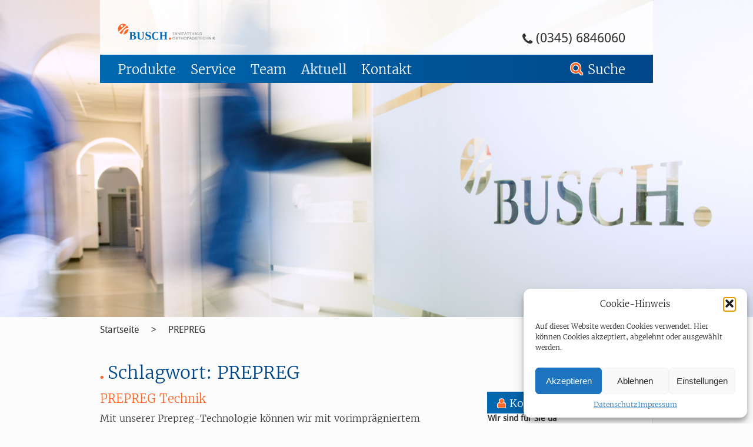

--- FILE ---
content_type: text/html; charset=UTF-8
request_url: https://sanitaetshaus-busch.de/tag/prepreg/
body_size: 16043
content:
<!DOCTYPE html>
<html dir="ltr" lang="de-DE" prefix="og: https://ogp.me/ns#" class="js-inactive">
	<head>
		<meta charset="UTF-8" />
		<meta http-equiv="Content-Type" content="text/html; charset=UTF-8" />
		<meta name="viewport" content="width=device-width, initial-scale=1, maximum-scale=1">

		<title>PREPREG - Busch – Sanitätshaus und Orthopädietechnik Busch – Sanitätshaus und Orthopädietechnik</title>

		<meta name="keywords" content="Orthopädie, Prothetik, Orthetik, kompressionsversorgung, Kinderorthopädie, Einlagen, Fussdruckmessung, Bandagen, Orthesen, Prothesen, Michael Busch, Sanitätshaus, Halle, Universitätsklinken" />
		<meta name="description" content="Busch – Sanitätshaus und Orthopädietechnik - Wir informieren und beraten gern – denn Helfen ist unser Handwerk!" />

		<script type="text/javascript" charset="utf-8">
			var url = 'https://sanitaetshaus-busch.de/';
			var mediaPath = 'https://sanitaetshaus-busch.de/wp-content/themes/sanitaetshaus-busch/layout/';
			var templateDir = 'https://sanitaetshaus-busch.de/wp-content/themes/sanitaetshaus-busch/';
		</script>

				<!-- DIST: Add critical css here -->
			<style type="text/css" media="all">
				@media screen{
				article, aside, figcaption, figure, header, main, nav, section{ display: block; }
				*{ margin-top: 0px; margin-right: 0px; margin-bottom: 0px; margin-left: 0px; padding-top: 0px; padding-right: 0px; padding-bottom: 0px; padding-left: 0px; border-top-width: 0px; border-right-width: 0px; border-bottom-width: 0px; border-left-width: 0px; border-top-style: none; border-right-style: none; border-bottom-style: none; border-left-style: none; border-color: initial; }
				body{ background-image: initial; background-attachment: initial; background-origin: initial; background-clip: initial; background-color: rgb(252, 252, 252); background-position: initial initial; background-repeat: initial initial; }
				#breadcrumb, #content, #main, .center-wrapper{ width: 95%; max-width: 940px; margin-right: auto; margin-left: auto; }
				h1, h1 a{ width: 286px; height: 47px; }
				h1{ margin-top: 0px; margin-right: 0px; margin-bottom: 20px; margin-left: 30px; }
				h1 a{ background-image: url(https://sanitaetshaus-busch.de/wp-content/themes/sanitaetshaus-busch/layout/logo-sanitaetshaus-busch.svg); background-attachment: initial; background-origin: initial; background-clip: initial; background-color: transparent; text-indent: 200%; white-space: nowrap; display: block; overflow-x: hidden; overflow-y: hidden; background-position: initial initial; background-repeat: no-repeat no-repeat; }
				#header > .center-wrapper{ background-image: initial; background-attachment: initial; background-origin: initial; background-clip: initial; background-color: rgba(255, 255, 255, 0.796875); padding-top: 30px; position: relative; background-position: initial initial; background-repeat: initial initial; }
				#sidebar .widget blockquote, body{ font-family: Garamond, Georgia, serif; font-size: 100%; }
				#breadcrumb, #main-slider .slider-controls, #navigation-main ul ul, #navigation-skip-links, #sidebar .widget .content, .service-info, input{ font-family: Helvetica, Arial, sans-serif; font-size: inherit; }
				#navigation-main, input{ -webkit-hyphens: manual; }
				a{ color: rgb(255, 102, 39); text-decoration: none; }
				.service-info{ font-size: 22px; }
				#navigation-skip-links{ font-size: 12px; }
				 h1, h2{ color: rgb(0, 71, 136); font-weight: 400; line-height: 1.2em; margin-top: 2em; margin-bottom: 0.5em; }
				h1:first-child, h2:first-child, h3:first-child, h4:first-child{ margin-top: 0px; }
				 h2{ font-size: 30px; }
				h2{ margin-top: 1em; }
				h2:first-of-type{ margin-top: 0px; }
				#content li, #content p, #sidebar p{ line-height: 1.4em; margin-bottom: 1em; }
				#sidebar li, #sidebar p{ margin-bottom: 0.2em; }
				input[placeholder]{ text-overflow: ellipsis; }
				#main .call, #main .mail{ color: rgb(51, 51, 51); }
				#main .call::before, #main .mail::before{ color: rgb(255, 102, 39); }
				#navigation-main, #navigation-main a{ color: rgb(255, 255, 255); }
				#navigation-main .chosen > a{ color: rgb(255, 102, 39); font-weight: 700; }
				#navigation-main nav > ul > li > ul > li{ margin-bottom: 10px; }
				#navigation-main nav > ul > li > ul > li > a{ font-weight: 700; }
				#navigation-main nav > ul > li > ul > li > ul > li{ margin-bottom: 0.5em; }
				#navigation-main .search #search{ color: rgb(0, 71, 136); }
				#main-slider .slider-controls{ font-size: 16px; }
				#main-slider .slider-controls a{ color: rgb(153, 153, 153); }
				#breadcrumb, #breadcrumb a{ color: grey; line-height: 1.6em; }
				#main h2::before{ content: '.'; width: auto; height: auto; color: rgb(255, 102, 39); font-size: 1.2em; font-weight: 700; text-align: left; text-shadow: none; text-indent: 0px; background-image: initial; background-attachment: initial; background-origin: initial; background-clip: initial; background-color: initial; border-top-left-radius: 0px 0px; border-top-right-radius: 0px 0px; border-bottom-right-radius: 0px 0px; border-bottom-left-radius: 0px 0px; margin-top: 0px; margin-right: 0.1em; margin-bottom: 0px; margin-left: -0.05em; display: inline-block; background-position: 0px 0px; background-repeat: initial initial; }
				#sidebar .widget h3{ color: rgb(255, 255, 255); font-size: 18px; }
				#sidebar .widget .content, #sidebar .widget h4{ font-size: 14px; }
				#sidebar .widget h4{ color: rgb(51, 51, 51); margin-bottom: 0px; }
				#sidebar .widget blockquote{ color: rgb(0, 71, 136); font-size: 16px; }
				#sidebar .widget.tagcloud li a{ color: rgb(0, 71, 136); font-weight: 700; }
				input{ -webkit-appearance: none; }
				nav ol, nav ul{ list-style-type: none; }
				#navigation-main{ background-color: rgb(0, 105, 176); clear: both; }
				#navigation-main .menu-toggler{ speak: none; display: none; }
				#navigation-main a{ display: block; }
				#navigation-main nav > ul > li.foldable .trigger{ display: none; }
				#navigation-main nav > ul > li > ul{ background-color: rgba(0, 105, 176, 0.898438); border-top-width: 1px; border-top-style: solid; border-top-color: rgb(255, 255, 255); padding-top: 15px; padding-right: 10px; padding-bottom: 20px; padding-left: 30px; }
				#navigation-main nav > ul > li > ul > li > ul{ margin-left: 0.85em; list-style-type: disc; }
				#navigation-main .search{ float: right; position: relative; }
				#navigation-main .search label{ position: relative; z-index: 2; }
				#navigation-main .search label::before{ color: rgb(255, 102, 39); text-shadow: rgb(255, 255, 255) -1px -1px 0px, rgb(255, 255, 255) 1px -1px 0px, rgb(255, 255, 255) -1px 1px 0px, rgb(255, 255, 255) 1px 1px 0px; vertical-align: baseline; padding-right: 0.4em; display: inline-block; }
				#navigation-main .search fieldset{ float: right; }
				#navigation-main .search input{ display: none; }
				#navigation-main .search #search{ box-sizing: border-box; height: 30px; text-align: left; background-image: initial; background-attachment: initial; background-origin: initial; background-clip: initial; background-color: rgb(231, 242, 248); border-top-left-radius: 6px 6px; border-top-right-radius: 6px 6px; border-bottom-right-radius: 6px 6px; border-bottom-left-radius: 6px 6px; padding-top: 0.3em; padding-right: 0.3em; padding-bottom: 0.3em; padding-left: 0.3em; opacity: 0; display: block; position: absolute; top: 0px; right: 0px; bottom: 0px; z-index: 1; background-position: initial initial; background-repeat: initial initial; }
				#navigation-skip-links{ width: 100%; position: absolute; top: 0px; left: 0px; }
				#navigation-skip-links ul li{ position: absolute; }
				#navigation-skip-links ul li a{ color: rgba(51, 51, 51, 0); }
				#main-slider{ background-image: initial; background-attachment: initial; background-origin: initial; background-clip: initial; background-color: rgb(238, 238, 238); margin-bottom: 10px; position: relative; background-position: initial initial; background-repeat: initial initial; }
				#main-slider ul{ list-style-type: none; }
				#main-slider .items > li{ width: 100%; margin-top: 0px; margin-right: 0px; margin-bottom: 0px; margin-left: 0px; padding-top: 0px; padding-right: 0px; padding-bottom: 0px; padding-left: 0px; }
				#main-slider .items > li > img{ max-width: 1600px; margin-top: 0px; margin-right: auto; margin-bottom: 0px; margin-left: auto; }
				#main-slider .slider-controls{ max-width: 940px; text-align: right; white-space: nowrap; margin-top: 0px; margin-right: auto; margin-bottom: 0px; margin-left: auto; }
				#main-slider .slider-controls .next, #main-slider .slider-controls .pause, #main-slider .slider-controls .prev{ width: 42px; height: 42px; margin-left: 5px; display: inline-block; }
				#main-slider .slider-controls .next a, #main-slider .slider-controls .pause a, #main-slider .slider-controls .prev a{ width: 42px; height: 42px; background-image: initial; background-attachment: initial; background-origin: initial; background-clip: initial; background-color: rgb(233, 233, 233); text-indent: 200%; white-space: nowrap; display: block; overflow-x: hidden; overflow-y: hidden; position: relative; background-position: initial initial; background-repeat: initial initial; }
				#main-slider .slider-controls .next a::before, #main-slider .slider-controls .pause a::before, #main-slider .slider-controls .prev a::before{ text-align: center; text-indent: 0px; display: block; position: absolute; top: 11px; right: 0px; bottom: 0px; left: 0px; }
				#main-slider .slider-controls .prev a::before{ content: '<'; }
				#main-slider .slider-controls .pause a::before{ content: '||'; }
				#main-slider .slider-controls .next a::before{ content: '>'; }
				#breadcrumb{ box-sizing: border-box; margin-top: 50px; margin-bottom: -60px; padding-right: 150px !important; position: relative; z-index: 10; }
				#breadcrumb ol{ list-style-type: none; }
				#breadcrumb ol > li{ margin-right: 10px; float: left; }
				#breadcrumb ol > li::after{ content: '>'; margin-left: 10px; float: right; }
				#breadcrumb ol > li:last-child{ margin-right: 0px; }
				#breadcrumb ol > li:last-child::after{ display: none; }
				#main{ margin-top: 60px; clear: both; }
				#content, #sidebar{ margin-bottom: 40px; }
				 #content ul{ width: 85%; margin-left: 1.2em; }
				 #sidebar ul{ margin-left: 1em; }
				#sidebar .widget{ background-image: initial; background-attachment: initial; background-origin: initial; background-clip: initial; background-color: rgb(240, 248, 251); border-top-width: 1px; border-right-width: 1px; border-bottom-width: 1px; border-left-width: 1px; border-top-style: solid; border-right-style: solid; border-bottom-style: solid; border-left-style: solid; border-top-color: rgb(233, 233, 233); border-right-color: rgb(233, 233, 233); border-bottom-color: rgb(233, 233, 233); border-left-color: rgb(233, 233, 233); margin-bottom: 40px; position: relative; background-position: initial initial; background-repeat: initial initial; }
				#sidebar .widget.contact, #sidebar .widget.quote{ background-image: initial; background-attachment: initial; background-origin: initial; background-clip: initial; background-color: rgb(255, 255, 255); background-position: initial initial; background-repeat: initial initial; }
				#sidebar .widget::after{ content: ' '; height: 30px; -webkit-box-shadow: rgba(0, 0, 0, 0.496094) 0px 0px 40px 0px; box-shadow: rgba(0, 0, 0, 0.496094) 0px 0px 40px 0px; border-top-left-radius: 50% 50%; border-top-right-radius: 50% 50%; border-bottom-right-radius: 50% 50%; border-bottom-left-radius: 50% 50%; display: block; overflow-x: hidden; overflow-y: hidden; position: absolute; right: 40px; bottom: 10px; left: 40px; z-index: -1; }
				#sidebar .widget h3{ background-color: rgb(0, 105, 176); }
				#sidebar .widget h3{ box-sizing: border-box; margin-top: -1px; margin-right: 0px; margin-bottom: 0px; margin-left: -1px; padding-top: 0.5em; padding-right: 10px; padding-bottom: 0.4em; padding-left: 15px; }
				#sidebar .widget.tagcloud h3{ width: auto; margin-top: 0px; margin-right: 0px; margin-bottom: 0px; margin-left: 0px; }
				#main #sidebar .widget h3::before{ box-sizing: border-box; width: 1em; height: 1em; color: rgb(255, 102, 39); font-size: 0.95em; text-shadow: rgb(255, 255, 255) -1px -1px 0px, rgb(255, 255, 255) 1px -1px 0px, rgb(255, 255, 255) -1px 1px 0px, rgb(255, 255, 255) 1px 1px 0px; text-align: center; vertical-align: baseline; text-indent: 0.08em; background-image: initial; background-attachment: initial; background-origin: initial; background-clip: initial; background-color: rgb(255, 255, 255); border-top-left-radius: 50% 50%; border-top-right-radius: 50% 50%; border-bottom-right-radius: 50% 50%; border-bottom-left-radius: 50% 50%; margin-right: 0.35em; display: inline-block; overflow-x: hidden; overflow-y: hidden; background-position: initial initial; background-repeat: initial initial; }
				#main #sidebar .widget.contact h3::before{ background-image: initial; background-attachment: initial; background-origin: initial; background-clip: initial; background-color: initial; border-top-left-radius: 0px 0px; border-top-right-radius: 0px 0px; border-bottom-right-radius: 0px 0px; border-bottom-left-radius: 0px 0px; background-position: 0px 0px; background-repeat: initial initial; }
				#sidebar .widget.tagcloud h3{ border-bottom-width: 1px; border-bottom-style: solid; border-bottom-color: rgb(255, 255, 255); }
				#main #sidebar .widget figure img{ box-sizing: border-box; width: 30%; float: left; }
				#main #sidebar .widget figure figcaption{ box-sizing: border-box; width: 65%; float: right; }
				#main #sidebar .widget .content, #main #sidebar .widget.contact .content figure figcaption{ padding-top: 10px; padding-right: 15px; padding-bottom: 10px; padding-left: 15px; }
				#main #sidebar .widget.contact .content{ padding-top: 0px; padding-right: 0px; padding-bottom: 0px; padding-left: 0px; }
				#main #sidebar .widget.tagcloud .content{ padding-bottom: 0px; }
				#sidebar .widget blockquote{ padding-top: 1em; padding-right: 0px; padding-bottom: 1em; padding-left: 0px; }
				#sidebar .widget.tagcloud ul{ margin-left: -15px; list-style-type: none; }
				#sidebar .widget.tagcloud ul > li{ margin-top: 0px; margin-right: 0px; margin-bottom: 15px; margin-left: 15px; float: left; }
				#sidebar .widget.tagcloud li a{ background-image: initial; background-attachment: initial; background-origin: initial; background-clip: initial; background-color: rgb(255, 255, 255); border-top-left-radius: 5px 5px; border-top-right-radius: 5px 5px; border-bottom-right-radius: 5px 5px; border-bottom-left-radius: 5px 5px; padding-top: 0.5em; padding-right: 0.5em; padding-bottom: 0.3em; padding-left: 0.5em; display: block; background-position: initial initial; background-repeat: initial initial; }
				.descriptive-content{ display: none !important; }
				img{ width: 100%; max-width: 100%; height: auto !important; display: block; }
				#main .call::before, #main .mail::before{ padding-right: 0.35em; }
				 #main .call::before, #main .mail::before, #navigation-main .menu-toggler li a::before, #navigation-main nav > ul > li.foldable .trigger::before, #sidebar .widget h3::before, .phone-number::before, .search label::before{ font-family: icons; speak: none; font-size: inherit; font-style: normal; font-weight: 400; font-variant: normal; text-transform: none; line-height: 1; vertical-align: middle; text-indent: 0px; -webkit-font-smoothing: antialiased; }
				.phone-number::before{ content: ; }
				#navigation-main .menu-toggler .open a::before{ content: ; }
				#navigation-main .menu-toggler .close a::before{ content: ×; font-weight: 700; }
				 #navigation-main nav > ul > li.foldable .trigger::before{ content: ; }
				 #navigation-main nav > ul > li.foldable.closed .trigger::before{ }
				.search label::before{ content: ; }
				 #sidebar .widget h3::before{ content: ; }
				#sidebar .widget.contact h3::before{ content: ; }
				#main .mail::before{ content: ; }
				#main .call::before{ content: ; }
				#breadcrumb ol::after, #main #sidebar .widget figure::after, #navigation-main::after, #sidebar .widget.tagcloud ul::after{ content: '.'; display: block; height: 0px; clear: both; visibility: hidden; }
				}
				@media screen and (max-width: 760px){
				#breadcrumb, #main, .center-wrapper{ width: auto; min-width: 300px; }
				#header > .center-wrapper{ background-image: initial; background-attachment: initial; background-origin: initial; background-clip: initial; background-color: rgb(255, 255, 255); padding-top: 40px; background-position: initial initial; background-repeat: initial initial; }
				#content{ width: auto; }
				#breadcrumb, #content, #main > h2, #sidebar > section{ box-sizing: border-box; margin-right: 10px; margin-left: 10px; }
				h1{ margin-bottom: 30px; margin-left: 10px; }
				#navigation-main .search label, #navigation-main nav > ul > li{ font-size: 22px; }
				#navigation-main nav > ul > li > ul > li{ font-size: 18px; }
				#navigation-main nav > ul > li > ul > li > ul > li{ font-size: 16px; }
				 #navigation-main .menu-toggler{ font-size: 22px; }
				#header .service-info{ position: absolute; top: 10px; right: 10px; }
				#navigation-main nav{ border-top-width: 1px; border-top-style: solid; border-top-color: rgb(255, 255, 255); padding-top: 10px; padding-right: 43px; padding-bottom: 10px; padding-left: 43px; display: none; clear: left; }
				#navigation-main .menu-toggler{ padding-top: 0.5em; padding-right: 0px; padding-bottom: 0.4em; padding-left: 0px; display: block; float: left; margin-left: 43px; }
				#navigation-main .menu-toggler .close{ display: none; }
				#navigation-main .menu-toggler .open{ display: block; }
				#navigation-main .menu-toggler li a::before{ width: 18px; padding-right: 0.6em; display: inline-block; }
				#navigation-main .menu-toggler .open a::before{ vertical-align: baseline; }
				#navigation-main .menu-toggler .close a::before{ vertical-align: top; }
				#navigation-main .menu-toggler em{ display: none; }
				#navigation-main nav > ul > li > a{ border-bottom-width: 1px; border-bottom-style: solid; border-bottom-color: rgba(255, 255, 255, 0.496094); padding-top: 0.5em; padding-right: 0px; padding-bottom: 0.5em; padding-left: 0px; }
				#navigation-main nav > ul > li:last-child > a{ border-bottom-width: 0px; border-bottom-style: none; border-bottom-color: initial; }
				#navigation-main nav > ul > li.foldable{ position: relative; }
				#navigation-main nav > ul > li.foldable.closed > ul{ display: none; }
				#navigation-main nav > ul > li.foldable.opened > ul{ display: block; }
				#navigation-main nav > ul > li.foldable .trigger{ width: 1em; height: 1em; border-bottom-width: 0px; border-bottom-style: none; border-bottom-color: initial; text-indent: 200%; white-space: nowrap; padding-right: 0px; padding-left: 1em; display: block; overflow-x: hidden; overflow-y: hidden; position: absolute; top: 0px; right: 0px; }
				#navigation-main nav > ul > li.foldable .trigger::before{ width: 1em; height: 1em; font-size: 16px; text-align: right; display: block; position: absolute; top: 1em; right: 0px; }
				#navigation-main nav > ul > li.foldable.closed .trigger::before{ top: 1.2em; }
				#navigation-main nav > ul > li > ul{ background-image: initial; background-attachment: initial; background-origin: initial; background-clip: initial; background-color: initial; border-top-width: 0px; border-top-style: none; border-top-color: initial; padding-top: 0.5em; background-position: 0px 0px; background-repeat: initial initial; }
				#navigation-main nav > ul > li > ul > li{ padding-top: 0.3em; }
				#navigation-main nav > ul > li > ul > li > ul{ padding-top: 1em; padding-right: 0px; padding-bottom: 0.5em; padding-left: 0px; }
				#navigation-main nav > ul > li > ul > li:last-child > ul{ padding-bottom: 0px; }
				#navigation-main .search{ width: 45%; margin-right: 10px; padding-top: 0.65em; padding-right: 0.1em; padding-bottom: 0.5em; padding-left: 0px; }
				#navigation-main .search #search{ width: 100%; top: 9px; }
				#main-slider .slider-controls{ padding-right: 10px; }
				}
				@media screen and (max-width: 1199px) and (min-width: 761px){
				.center-wrapper{ width: 95%; margin-top: auto; margin-right: auto; margin-bottom: auto; margin-left: auto; }
				#navigation-main .search label, #navigation-main nav > ul > li{ font-size: 18px; }
				#navigation-main nav > ul > li > ul > li{ font-size: 16px; }
				#navigation-main nav > ul > li > ul > li > a{ text-overflow: ellipsis; overflow-x: hidden; overflow-y: hidden; }
				#navigation-main nav > ul > li > ul > li > ul > li{ font-size: 14px; }
				#navigation-main nav > ul > li{ margin-right: 20px; }
				#navigation-main nav > ul > li > a{ padding-top: 14px; padding-right: 0px; padding-bottom: 12px; padding-left: 0px; }
				#navigation-main nav > ul > li > ul > li{ width: 25%; }
				#navigation-main nav > ul > li > ul > li:nth-child(6n){ clear: none; }
				#navigation-main nav > ul > li > ul > li:nth-child(5n){ clear: left; }
				#navigation-main .search{ padding-top: 14px; padding-right: 0.1em; padding-bottom: 12px; padding-left: 0px; }
				#main-slider .slider-controls{ width: 90%; }
				}
				@media screen and (min-width: 761px){
				#wrapper{ min-width: 300px; padding-top: 150px; }
				.center-wrapper{ width: 95%; margin-right: auto; margin-left: auto; }
				h1{ max-width: 50%; float: left; }
				#header{ width: 100%; position: absolute; z-index: 1000; }
				#header, #main-slider{ margin-top: -150px; }
				#header .service-info{ max-width: 50%; margin-top: 22px; margin-right: 5%; margin-bottom: 0px; margin-left: 0px; float: right; }
				#navigation-main{ padding-left: 30px; }
				#navigation-main > .search, #navigation-main > nav{ box-sizing: border-box; }
				#navigation-main > nav{ width: 70%; float: left; overflow-x: auto; }
				#navigation-main > .search{ width: 25%; float: right; }
				#navigation-main nav > ul > li{ float: left; }
				#navigation-main nav > ul > li::after{ margin-right: 0px; }
				#navigation-main nav > ul > li > ul{ display: none; position: absolute; top: 100%; right: 0px; left: 0px; z-index: 1000; }
				#navigation-main nav > ul > li > ul > li{ box-sizing: border-box; margin-bottom: 20px; padding-right: 25px; float: left; }
				#navigation-main nav > ul > li > ul > li > a{ margin-bottom: 10px; }
				#navigation-main nav > ul > li > ul.flat > li{ margin-bottom: 15px; float: none; }
				#navigation-main .search{ margin-right: 5%; }
				#navigation-main .search #search{ top: 9px; }
				#content{ width: 65%; float: left; }
				#sidebar{ width: 30%; float: right; }
				 #main::after, #navigation-main > ul::after{ content: '.'; display: block; height: 0px; clear: both; visibility: hidden; }
				}
				@media screen and (min-width: 1200px){
				#navigation-main .search label, #navigation-main nav > ul > li{ font-size: 22px; }
				#navigation-main nav > ul > li > ul > li{ font-size: 18px; }
				#navigation-main nav > ul > li > ul > li > ul > li{ font-size: 16px; }
				#navigation-main nav > ul > li{ margin-right: 25px; }
				#navigation-main nav > ul > li > a{ padding-top: 11px; padding-right: 0px; padding-bottom: 9px; padding-left: 0px; }
				#navigation-main nav > ul > li > ul > li{ width: 20%; }
				#navigation-main nav > ul > li > ul > li:nth-child(6n){ clear: left; }
				#navigation-main .search{ padding-top: 11px; padding-right: 0.1em; padding-bottom: 9px; padding-left: 0px; }
				}
			</style>
		
		<!-- Async loading methods -->
		<script>
			/* Get absolute url */
			function getAbsoluteUrl(url) {
				var a = document.createElement('a');
				a.href = url;
				return a.href;
			}

			/*! loadCSS: load a CSS file asynchronously. [c]2014 @scottjehl, Filament Group, Inc. Licensed MIT */
			function loadCSS( href, before, media, callback ){
				"use strict";
				var ss = window.document.createElement( "link" );
				var ref = before || window.document.getElementsByTagName( "script" )[ 0 ];
				var sheets = window.document.styleSheets;
				ss.rel = "stylesheet";
				ss.href = href;
				ss.media = "only x";
				if( callback ) {
					ss.onload = callback;
				}

				ref.parentNode.insertBefore( ss, ref );
				ss.onloadcssdefined = function( cb ){
					var defined;
					for( var i = 0; i < sheets.length; i++ ){
						if( sheets[ i ].href && sheets[ i ].href.indexOf( href ) > -1 ){
							defined = true;
						}
					}
					if( defined ){
						cb();
					} else {
						setTimeout(function() {
							ss.onloadcssdefined( cb );
						});
					}
				};
				ss.onloadcssdefined(function() {
					ss.media = media || "all";
				});
				return ss;
			}

			/*! loadJS: load a JS file asynchronously. [c]2014 @scottjehl, Filament Group, Inc. (Based on http://goo.gl/REQGQ by Paul Irish). Licensed MIT */
			(function( w ){
				var loadJS = function( src, cb ){
					"use strict";
					var ref = w.document.getElementsByTagName( "script" )[ 0 ];
					var script = w.document.createElement( "script" );
					script.src = src;
					script.async = true;
					ref.parentNode.insertBefore( script, ref );
					if (cb && typeof(cb) === "function") {
						script.onload = cb;
					}
					return script;
				};
				// commonjs
				if( typeof module !== "undefined" ){
					module.exports = loadJS;
				}
				else {
					w.loadJS = loadJS;
				}
			}( typeof global !== "undefined" ? global : this ));
		</script>

		<!-- DEV MODE: Load css and js
		<link rel="stylesheet" media="screen" href="https://sanitaetshaus-busch.de/wp-content/themes/sanitaetshaus-busch/style/all.css" />
		<link rel="stylesheet" media="all" href="https://sanitaetshaus-busch.de/wp-content/themes/sanitaetshaus-busch/style/webfonts/merriweather/light.css" />
		<link rel="stylesheet" media="all" href="https://sanitaetshaus-busch.de/wp-content/themes/sanitaetshaus-busch/style/webfonts/merriweather/regular.css" />
		<link rel="stylesheet" media="all" href="https://sanitaetshaus-busch.de/wp-content/themes/sanitaetshaus-busch/style/webfonts/droid-sans/regular.css" />
		<link rel="stylesheet" media="all" href="https://sanitaetshaus-busch.de/wp-content/themes/sanitaetshaus-busch/style/webfonts/font-awesome/icons.css" />
		<script src="https://sanitaetshaus-busch.de/wp-content/themes/sanitaetshaus-busch/script/lib.js"></script>
		<script src="https://sanitaetshaus-busch.de/wp-content/themes/sanitaetshaus-busch/script/vendor/jquery.fancybox.js"></script>
		<script src="https://sanitaetshaus-busch.de/wp-content/themes/sanitaetshaus-busch/script/custom.js"></script> -->

		<!-- DIST MODE: Async loading of css -->
					<script>
				loadCSS('https://sanitaetshaus-busch.de/wp-content/themes/sanitaetshaus-busch/style/dist/all.css', null, 'screen');
				loadCSS('https://sanitaetshaus-busch.de/wp-content/themes/sanitaetshaus-busch/style/webfonts/merriweather/light.css', null, null, function() {document.getElementsByTagName('html')[0].className+=' merriweather-regular-loaded';});
				loadCSS('https://sanitaetshaus-busch.de/wp-content/themes/sanitaetshaus-busch/style/webfonts/merriweather/regular.css', null, null, function() {document.getElementsByTagName('html')[0].className+=' merriweather-bold-loaded';});
				loadCSS('https://sanitaetshaus-busch.de/wp-content/themes/sanitaetshaus-busch/style/webfonts/droid-sans/regular.css', null, null, function() {document.getElementsByTagName('html')[0].className+=' droid-sans-regular-loaded';});
				loadCSS('https://sanitaetshaus-busch.de/wp-content/themes/sanitaetshaus-busch/style/webfonts/font-awesome/icons.css', null, null, function() {document.getElementsByTagName('html')[0].className+=' font-awesome-icons-loaded';});
			</script>
		
		<!-- DIST MODE: Async loading of js -->
		<script>
			loadJS('https://sanitaetshaus-busch.de/wp-content/themes/sanitaetshaus-busch/script/dist/all.js')
		</script>

		<!-- Standard loading of css -->
		<noscript>
			<link rel="stylesheet" media="screen" href="https://sanitaetshaus-busch.de/wp-content/themes/sanitaetshaus-busch/style/dist/all.css" />
			<link rel="stylesheet" media="all" href="https://sanitaetshaus-busch.de/wp-content/themes/sanitaetshaus-busch/style/webfonts/merriweather/light.css" />
			<link rel="stylesheet" media="all" href="https://sanitaetshaus-busch.de/wp-content/themes/sanitaetshaus-busch/style/webfonts/merriweather/regular.css" />
			<link rel="stylesheet" media="all" href="https://sanitaetshaus-busch.de/wp-content/themes/sanitaetshaus-busch/style/webfonts/droid-sans/regular.css" />
			<link rel="stylesheet" media="all" href="https://sanitaetshaus-busch.de/wp-content/themes/sanitaetshaus-busch/style/webfonts/font-awesome/icons.css" />
		</noscript>

		<!-- Internet Explorer compatibility -->
		<!--[if lte IE 9]>
			<link rel="stylesheet" type="text/css" href="https://sanitaetshaus-busch.de/wp-content/themes/sanitaetshaus-busch/style/ie/9-lte.css" media="screen" />
		<![endif]-->
		<!--[if lte IE 8]>
			<link rel="stylesheet" href="https://sanitaetshaus-busch.de/wp-content/themes/sanitaetshaus-busch/style/breakpoint/generic.css" media="screen" />
			<link rel="stylesheet" href="https://sanitaetshaus-busch.de/wp-content/themes/sanitaetshaus-busch/style/breakpoint/tablet-and-desktop.css" media="screen" />
			<link rel="stylesheet" href="https://sanitaetshaus-busch.de/wp-content/themes/sanitaetshaus-busch/style/breakpoint/desktop.css" media="screen" />
			<link rel="stylesheet" href="https://sanitaetshaus-busch.de/wp-content/themes/sanitaetshaus-busch/style/ie/8-lte.css" type="text/css" media="screen" />
		<![endif]-->
		<!--[if lte IE 7]>
			<link rel="stylesheet" href="https://sanitaetshaus-busch.de/wp-content/themes/sanitaetshaus-busch/style/ie/7-lte.css" type="text/css" media="screen" />
		<![endif]-->
		<!--[if lt IE 9]>
			<script src="https://sanitaetshaus-busch.de/wp-content/themes/sanitaetshaus-busch/script/html5.js"></script>
		<![endif]-->

		<link rel="shortcut icon" type="image/x-icon" href="https://sanitaetshaus-busch.de/wp-content/themes/sanitaetshaus-busch/layout/favicon.ico" />

<title>PREPREG - Busch – Sanitätshaus und Orthopädietechnik</title>

		<!-- All in One SEO 4.8.7 - aioseo.com -->
	<meta name="robots" content="max-image-preview:large" />
	<link rel="canonical" href="https://sanitaetshaus-busch.de/tag/prepreg/" />
	<meta name="generator" content="All in One SEO (AIOSEO) 4.8.7" />
		<script type="application/ld+json" class="aioseo-schema">
			{"@context":"https:\/\/schema.org","@graph":[{"@type":"BreadcrumbList","@id":"https:\/\/sanitaetshaus-busch.de\/tag\/prepreg\/#breadcrumblist","itemListElement":[{"@type":"ListItem","@id":"https:\/\/sanitaetshaus-busch.de#listItem","position":1,"name":"Home","item":"https:\/\/sanitaetshaus-busch.de","nextItem":{"@type":"ListItem","@id":"https:\/\/sanitaetshaus-busch.de\/tag\/prepreg\/#listItem","name":"PREPREG"}},{"@type":"ListItem","@id":"https:\/\/sanitaetshaus-busch.de\/tag\/prepreg\/#listItem","position":2,"name":"PREPREG","previousItem":{"@type":"ListItem","@id":"https:\/\/sanitaetshaus-busch.de#listItem","name":"Home"}}]},{"@type":"CollectionPage","@id":"https:\/\/sanitaetshaus-busch.de\/tag\/prepreg\/#collectionpage","url":"https:\/\/sanitaetshaus-busch.de\/tag\/prepreg\/","name":"PREPREG - Busch \u2013 Sanit\u00e4tshaus und Orthop\u00e4dietechnik","inLanguage":"de-DE","isPartOf":{"@id":"https:\/\/sanitaetshaus-busch.de\/#website"},"breadcrumb":{"@id":"https:\/\/sanitaetshaus-busch.de\/tag\/prepreg\/#breadcrumblist"}},{"@type":"Organization","@id":"https:\/\/sanitaetshaus-busch.de\/#organization","name":"Busch \u2013 Sanit\u00e4tshaus und Orthop\u00e4dietechnik Busch Sanit\u00e4tshaus und Orthop\u00e4dietechnik","description":"Wir informieren und beraten gern \u2013 denn Helfen ist unser Handwerk! Prothesen, Orthesen, Stimulatoren, Kinderorthop\u00e4dietechnik, Kompression, Sport, Einlagen, Bandagen, Ganganalyse, Laufanalyse, Sonderanfertigungen","url":"https:\/\/sanitaetshaus-busch.de\/","telephone":"+493456846060"},{"@type":"WebSite","@id":"https:\/\/sanitaetshaus-busch.de\/#website","url":"https:\/\/sanitaetshaus-busch.de\/","name":"Busch \u2013 Sanit\u00e4tshaus und Orthop\u00e4dietechnik","description":"Wir informieren und beraten gern \u2013 denn Helfen ist unser Handwerk!","inLanguage":"de-DE","publisher":{"@id":"https:\/\/sanitaetshaus-busch.de\/#organization"}}]}
		</script>
		<!-- All in One SEO -->

<link rel="alternate" type="application/rss+xml" title="Busch – Sanitätshaus und Orthopädietechnik &raquo; Feed" href="https://sanitaetshaus-busch.de/feed/" />
<link rel="alternate" type="application/rss+xml" title="Busch – Sanitätshaus und Orthopädietechnik &raquo; Kommentar-Feed" href="https://sanitaetshaus-busch.de/comments/feed/" />
<link rel="alternate" type="application/rss+xml" title="Busch – Sanitätshaus und Orthopädietechnik &raquo; PREPREG Schlagwort-Feed" href="https://sanitaetshaus-busch.de/tag/prepreg/feed/" />
<link rel='stylesheet' id='wp-block-library-css' href='https://sanitaetshaus-busch.de/wp-includes/css/dist/block-library/style.min.css?ver=6.4.2' type='text/css' media='all' />
<style id='classic-theme-styles-inline-css' type='text/css'>
/*! This file is auto-generated */
.wp-block-button__link{color:#fff;background-color:#32373c;border-radius:9999px;box-shadow:none;text-decoration:none;padding:calc(.667em + 2px) calc(1.333em + 2px);font-size:1.125em}.wp-block-file__button{background:#32373c;color:#fff;text-decoration:none}
</style>
<style id='global-styles-inline-css' type='text/css'>
body{--wp--preset--color--black: #000000;--wp--preset--color--cyan-bluish-gray: #abb8c3;--wp--preset--color--white: #ffffff;--wp--preset--color--pale-pink: #f78da7;--wp--preset--color--vivid-red: #cf2e2e;--wp--preset--color--luminous-vivid-orange: #ff6900;--wp--preset--color--luminous-vivid-amber: #fcb900;--wp--preset--color--light-green-cyan: #7bdcb5;--wp--preset--color--vivid-green-cyan: #00d084;--wp--preset--color--pale-cyan-blue: #8ed1fc;--wp--preset--color--vivid-cyan-blue: #0693e3;--wp--preset--color--vivid-purple: #9b51e0;--wp--preset--gradient--vivid-cyan-blue-to-vivid-purple: linear-gradient(135deg,rgba(6,147,227,1) 0%,rgb(155,81,224) 100%);--wp--preset--gradient--light-green-cyan-to-vivid-green-cyan: linear-gradient(135deg,rgb(122,220,180) 0%,rgb(0,208,130) 100%);--wp--preset--gradient--luminous-vivid-amber-to-luminous-vivid-orange: linear-gradient(135deg,rgba(252,185,0,1) 0%,rgba(255,105,0,1) 100%);--wp--preset--gradient--luminous-vivid-orange-to-vivid-red: linear-gradient(135deg,rgba(255,105,0,1) 0%,rgb(207,46,46) 100%);--wp--preset--gradient--very-light-gray-to-cyan-bluish-gray: linear-gradient(135deg,rgb(238,238,238) 0%,rgb(169,184,195) 100%);--wp--preset--gradient--cool-to-warm-spectrum: linear-gradient(135deg,rgb(74,234,220) 0%,rgb(151,120,209) 20%,rgb(207,42,186) 40%,rgb(238,44,130) 60%,rgb(251,105,98) 80%,rgb(254,248,76) 100%);--wp--preset--gradient--blush-light-purple: linear-gradient(135deg,rgb(255,206,236) 0%,rgb(152,150,240) 100%);--wp--preset--gradient--blush-bordeaux: linear-gradient(135deg,rgb(254,205,165) 0%,rgb(254,45,45) 50%,rgb(107,0,62) 100%);--wp--preset--gradient--luminous-dusk: linear-gradient(135deg,rgb(255,203,112) 0%,rgb(199,81,192) 50%,rgb(65,88,208) 100%);--wp--preset--gradient--pale-ocean: linear-gradient(135deg,rgb(255,245,203) 0%,rgb(182,227,212) 50%,rgb(51,167,181) 100%);--wp--preset--gradient--electric-grass: linear-gradient(135deg,rgb(202,248,128) 0%,rgb(113,206,126) 100%);--wp--preset--gradient--midnight: linear-gradient(135deg,rgb(2,3,129) 0%,rgb(40,116,252) 100%);--wp--preset--font-size--small: 13px;--wp--preset--font-size--medium: 20px;--wp--preset--font-size--large: 36px;--wp--preset--font-size--x-large: 42px;--wp--preset--spacing--20: 0.44rem;--wp--preset--spacing--30: 0.67rem;--wp--preset--spacing--40: 1rem;--wp--preset--spacing--50: 1.5rem;--wp--preset--spacing--60: 2.25rem;--wp--preset--spacing--70: 3.38rem;--wp--preset--spacing--80: 5.06rem;--wp--preset--shadow--natural: 6px 6px 9px rgba(0, 0, 0, 0.2);--wp--preset--shadow--deep: 12px 12px 50px rgba(0, 0, 0, 0.4);--wp--preset--shadow--sharp: 6px 6px 0px rgba(0, 0, 0, 0.2);--wp--preset--shadow--outlined: 6px 6px 0px -3px rgba(255, 255, 255, 1), 6px 6px rgba(0, 0, 0, 1);--wp--preset--shadow--crisp: 6px 6px 0px rgba(0, 0, 0, 1);}:where(.is-layout-flex){gap: 0.5em;}:where(.is-layout-grid){gap: 0.5em;}body .is-layout-flow > .alignleft{float: left;margin-inline-start: 0;margin-inline-end: 2em;}body .is-layout-flow > .alignright{float: right;margin-inline-start: 2em;margin-inline-end: 0;}body .is-layout-flow > .aligncenter{margin-left: auto !important;margin-right: auto !important;}body .is-layout-constrained > .alignleft{float: left;margin-inline-start: 0;margin-inline-end: 2em;}body .is-layout-constrained > .alignright{float: right;margin-inline-start: 2em;margin-inline-end: 0;}body .is-layout-constrained > .aligncenter{margin-left: auto !important;margin-right: auto !important;}body .is-layout-constrained > :where(:not(.alignleft):not(.alignright):not(.alignfull)){max-width: var(--wp--style--global--content-size);margin-left: auto !important;margin-right: auto !important;}body .is-layout-constrained > .alignwide{max-width: var(--wp--style--global--wide-size);}body .is-layout-flex{display: flex;}body .is-layout-flex{flex-wrap: wrap;align-items: center;}body .is-layout-flex > *{margin: 0;}body .is-layout-grid{display: grid;}body .is-layout-grid > *{margin: 0;}:where(.wp-block-columns.is-layout-flex){gap: 2em;}:where(.wp-block-columns.is-layout-grid){gap: 2em;}:where(.wp-block-post-template.is-layout-flex){gap: 1.25em;}:where(.wp-block-post-template.is-layout-grid){gap: 1.25em;}.has-black-color{color: var(--wp--preset--color--black) !important;}.has-cyan-bluish-gray-color{color: var(--wp--preset--color--cyan-bluish-gray) !important;}.has-white-color{color: var(--wp--preset--color--white) !important;}.has-pale-pink-color{color: var(--wp--preset--color--pale-pink) !important;}.has-vivid-red-color{color: var(--wp--preset--color--vivid-red) !important;}.has-luminous-vivid-orange-color{color: var(--wp--preset--color--luminous-vivid-orange) !important;}.has-luminous-vivid-amber-color{color: var(--wp--preset--color--luminous-vivid-amber) !important;}.has-light-green-cyan-color{color: var(--wp--preset--color--light-green-cyan) !important;}.has-vivid-green-cyan-color{color: var(--wp--preset--color--vivid-green-cyan) !important;}.has-pale-cyan-blue-color{color: var(--wp--preset--color--pale-cyan-blue) !important;}.has-vivid-cyan-blue-color{color: var(--wp--preset--color--vivid-cyan-blue) !important;}.has-vivid-purple-color{color: var(--wp--preset--color--vivid-purple) !important;}.has-black-background-color{background-color: var(--wp--preset--color--black) !important;}.has-cyan-bluish-gray-background-color{background-color: var(--wp--preset--color--cyan-bluish-gray) !important;}.has-white-background-color{background-color: var(--wp--preset--color--white) !important;}.has-pale-pink-background-color{background-color: var(--wp--preset--color--pale-pink) !important;}.has-vivid-red-background-color{background-color: var(--wp--preset--color--vivid-red) !important;}.has-luminous-vivid-orange-background-color{background-color: var(--wp--preset--color--luminous-vivid-orange) !important;}.has-luminous-vivid-amber-background-color{background-color: var(--wp--preset--color--luminous-vivid-amber) !important;}.has-light-green-cyan-background-color{background-color: var(--wp--preset--color--light-green-cyan) !important;}.has-vivid-green-cyan-background-color{background-color: var(--wp--preset--color--vivid-green-cyan) !important;}.has-pale-cyan-blue-background-color{background-color: var(--wp--preset--color--pale-cyan-blue) !important;}.has-vivid-cyan-blue-background-color{background-color: var(--wp--preset--color--vivid-cyan-blue) !important;}.has-vivid-purple-background-color{background-color: var(--wp--preset--color--vivid-purple) !important;}.has-black-border-color{border-color: var(--wp--preset--color--black) !important;}.has-cyan-bluish-gray-border-color{border-color: var(--wp--preset--color--cyan-bluish-gray) !important;}.has-white-border-color{border-color: var(--wp--preset--color--white) !important;}.has-pale-pink-border-color{border-color: var(--wp--preset--color--pale-pink) !important;}.has-vivid-red-border-color{border-color: var(--wp--preset--color--vivid-red) !important;}.has-luminous-vivid-orange-border-color{border-color: var(--wp--preset--color--luminous-vivid-orange) !important;}.has-luminous-vivid-amber-border-color{border-color: var(--wp--preset--color--luminous-vivid-amber) !important;}.has-light-green-cyan-border-color{border-color: var(--wp--preset--color--light-green-cyan) !important;}.has-vivid-green-cyan-border-color{border-color: var(--wp--preset--color--vivid-green-cyan) !important;}.has-pale-cyan-blue-border-color{border-color: var(--wp--preset--color--pale-cyan-blue) !important;}.has-vivid-cyan-blue-border-color{border-color: var(--wp--preset--color--vivid-cyan-blue) !important;}.has-vivid-purple-border-color{border-color: var(--wp--preset--color--vivid-purple) !important;}.has-vivid-cyan-blue-to-vivid-purple-gradient-background{background: var(--wp--preset--gradient--vivid-cyan-blue-to-vivid-purple) !important;}.has-light-green-cyan-to-vivid-green-cyan-gradient-background{background: var(--wp--preset--gradient--light-green-cyan-to-vivid-green-cyan) !important;}.has-luminous-vivid-amber-to-luminous-vivid-orange-gradient-background{background: var(--wp--preset--gradient--luminous-vivid-amber-to-luminous-vivid-orange) !important;}.has-luminous-vivid-orange-to-vivid-red-gradient-background{background: var(--wp--preset--gradient--luminous-vivid-orange-to-vivid-red) !important;}.has-very-light-gray-to-cyan-bluish-gray-gradient-background{background: var(--wp--preset--gradient--very-light-gray-to-cyan-bluish-gray) !important;}.has-cool-to-warm-spectrum-gradient-background{background: var(--wp--preset--gradient--cool-to-warm-spectrum) !important;}.has-blush-light-purple-gradient-background{background: var(--wp--preset--gradient--blush-light-purple) !important;}.has-blush-bordeaux-gradient-background{background: var(--wp--preset--gradient--blush-bordeaux) !important;}.has-luminous-dusk-gradient-background{background: var(--wp--preset--gradient--luminous-dusk) !important;}.has-pale-ocean-gradient-background{background: var(--wp--preset--gradient--pale-ocean) !important;}.has-electric-grass-gradient-background{background: var(--wp--preset--gradient--electric-grass) !important;}.has-midnight-gradient-background{background: var(--wp--preset--gradient--midnight) !important;}.has-small-font-size{font-size: var(--wp--preset--font-size--small) !important;}.has-medium-font-size{font-size: var(--wp--preset--font-size--medium) !important;}.has-large-font-size{font-size: var(--wp--preset--font-size--large) !important;}.has-x-large-font-size{font-size: var(--wp--preset--font-size--x-large) !important;}
.wp-block-navigation a:where(:not(.wp-element-button)){color: inherit;}
:where(.wp-block-post-template.is-layout-flex){gap: 1.25em;}:where(.wp-block-post-template.is-layout-grid){gap: 1.25em;}
:where(.wp-block-columns.is-layout-flex){gap: 2em;}:where(.wp-block-columns.is-layout-grid){gap: 2em;}
.wp-block-pullquote{font-size: 1.5em;line-height: 1.6;}
</style>
<link rel='stylesheet' id='cmplz-general-css' href='https://sanitaetshaus-busch.de/wp-content/plugins/complianz-gdpr/assets/css/cookieblocker.min.css?ver=1760083573' type='text/css' media='all' />
<link rel="https://api.w.org/" href="https://sanitaetshaus-busch.de/wp-json/" /><link rel="alternate" type="application/json" href="https://sanitaetshaus-busch.de/wp-json/wp/v2/tags/136" />			<style>.cmplz-hidden {
					display: none !important;
				}</style>		<style type="text/css" id="wp-custom-css">
			section.cookie-hint {
	display:none!important;
}

/* Textkontraste barrierefrei */

#main-slider .slider-controls a,
#main-slider .slider-controls a:focus, #main-slider .slider-controls a:hover {
	color: #000!important;
}

#sidebar .widget.how-to-find-us h3,
#content .more a, a {
	color: #000;
	  /*color: #004788;*/
}

#content .more a:hover,
#content .more a:focus, 
a:hover, a:focus
 {
	  text-decoration: underline;
	 	text-underline-offset: 4px;
}


#breadcrumb, #breadcrumb a {
	color: #333;
}

#navigation-footer, #navigation-footer a {
	font-size: 16px;
}

@media screen and (min-width: 761px) and (max-width: 1199px) {
    #navigation-footer>ul>li {
			padding: 0 2%;
	}
}

		</style>
		</head>
<body data-cmplz=1 id="prepreg-technik" class="archive tag tag-prepreg tag-136">
	<div id="wrapper">
					<section class="cookie-hint">
				<p>
					Die Seite verwendet Cookies. Erfahren Sie in unserer <a href="/datenschutz">Datenschutzerklärung</a> mehr darüber, wie wir Cookies einsetzen und wie Sie Ihre Einstellungen ändern können.				</p>
				<a class="cookie-consent" href="./?setConsentCookie=1">
					OK
				</a>
			</section>
				<header id="header">

			<div class="center-wrapper">
				<h1>
					<a href="https://sanitaetshaus-busch.de/" title="PREPREG - Busch – Sanitätshaus und Orthopädietechnik Busch – Sanitätshaus und Orthopädietechnik">PREPREG - Busch – Sanitätshaus und Orthopädietechnik Busch – Sanitätshaus und Orthopädietechnik</a>
				</h1>
				<nav id="navigation-skip-links">
					<h2 class="descriptive-content">Sprungmarken-Navigation</h2>
					<ul>
						<li><a href="#navigation-main">Zum Menü springen</a></li>
						<li><a href="#main" accesskey="2">Zum Inhalt springen</a></li>
						<li><a href="#contact" accesskey="3">Zum Kontakt springen</a></li>
						<li><a href="#search" accesskey="5">Zur Suche springen</a></li>
						<li><a href="#footer">Zum Footer springen</a></li>
					</ul>
				</nav>
				<div class="service-info">
					<h2 class="descriptive-content">Service-Telefonnummer</h2>
					<p class="phone-number">
						<a href="tel:+493456846060">(0345) 6846060</a>
					</p>
				</div>
				<div id="navigation-main">
					<form action="https://sanitaetshaus-busch.de/" method="get" class="search">
						<h2 class="descriptive-content">Volltextsuche</h2>
						<fieldset role="search">
							<legend class="descriptive-content">Sucheingabe</legend>
							<p>
								<label for="search">Suche</label>
								<input type="search" name="s" value="" id="search" placeholder="Suchbegriff eingeben" />
							</p>
							<p>
								<input type="submit" value="Suchen" />
							</p>
						</fieldset>
					</form>
					<ul class="menu-toggler">
						<li class="open">
							<a href="#navigation-main">Menü <em>öffnen</em></a>
						</li>
						<li class="close">
							<a href="#wrapper">Menü <em>schließen</em></a>
						</li>
					</ul>
					<nav accesskey="1">
						<h2 class="descriptive-content">Hauptnavigation</h2>
						<ul id="menu-hauptmenue" class=""><li id="menu-item-21" class="menu-item menu-item-type-post_type menu-item-object-page menu-item-has-children menu-item-21"><a href="https://sanitaetshaus-busch.de/produkte/">Produkte</a>
<ul class="sub-menu">
	<li id="menu-item-186" class="menu-item menu-item-type-post_type menu-item-object-page menu-item-186"><a href="https://sanitaetshaus-busch.de/produkte/prothesen/">Prothesen</a><ul class="custom-sub-menu"><li><a href="https://sanitaetshaus-busch.de/produkte/prothesen/#fuss">Fuß</a></li><li><a href="https://sanitaetshaus-busch.de/produkte/prothesen/#unterschenkel">Unterschenkel</a></li><li><a href="https://sanitaetshaus-busch.de/produkte/prothesen/#knie">Knie</a></li><li><a href="https://sanitaetshaus-busch.de/produkte/prothesen/#oberschenkel">Oberschenkel</a></li><li><a href="https://sanitaetshaus-busch.de/produkte/prothesen/#huefte">Hüfte</a></li><li><a href="https://sanitaetshaus-busch.de/produkte/prothesen/#unterarm-2">Unterarm</a></li></ul></li>
	<li id="menu-item-188" class="menu-item menu-item-type-post_type menu-item-object-page menu-item-188"><a href="https://sanitaetshaus-busch.de/produkte/orthesen/">Orthesen</a><ul class="custom-sub-menu"><li><a href="https://sanitaetshaus-busch.de/produkte/orthesen/#fuss">Fuß</a></li><li><a href="https://sanitaetshaus-busch.de/produkte/orthesen/#fuss-sprunggelenk">Fuß-Sprunggelenk</a></li><li><a href="https://sanitaetshaus-busch.de/produkte/orthesen/#knie">Knie</a></li><li><a href="https://sanitaetshaus-busch.de/produkte/orthesen/#huefte">Hüfte</a></li><li><a href="https://sanitaetshaus-busch.de/produkte/orthesen/#arm-hand">Arm-Hand</a></li><li><a href="https://sanitaetshaus-busch.de/produkte/orthesen/#ruecken-rumpf">Rücken-Rumpf</a></li><li><a href="https://sanitaetshaus-busch.de/produkte/orthesen/#soft-und-input-orthesen">Soft- und Input-Orthesen</a></li><li><a href="https://sanitaetshaus-busch.de/produkte/orthesen/#kopf-hals">Kopf-Hals</a></li></ul></li>
	<li id="menu-item-825" class="menu-item menu-item-type-post_type menu-item-object-page menu-item-825"><a href="https://sanitaetshaus-busch.de/produkte/stimulatoren/">Stimulatoren</a><ul class="custom-sub-menu"><li><a href="https://sanitaetshaus-busch.de/produkte/stimulatoren/#stimulationssystem-l300-go">Stimulationssystem L300 GO</a></li></ul></li>
	<li id="menu-item-187" class="menu-item menu-item-type-post_type menu-item-object-page menu-item-187"><a href="https://sanitaetshaus-busch.de/produkte/kinderorthopaedie-technik/">Kinderorthopädie-Technik</a><ul class="custom-sub-menu"><li><a href="https://sanitaetshaus-busch.de/produkte/kinderorthopaedie-technik/#fuss-knoechel-fuss">Fuß/Knöchel-Fuß</a></li><li><a href="https://sanitaetshaus-busch.de/produkte/kinderorthopaedie-technik/#knie-fusshuefte-knie-fuss">Knie-Fuß/Hüfte-Knie-Fuß</a></li><li><a href="https://sanitaetshaus-busch.de/produkte/kinderorthopaedie-technik/#becken-huefte">Becken-Hüfte</a></li><li><a href="https://sanitaetshaus-busch.de/produkte/kinderorthopaedie-technik/#skolioseorthesen-patientenratgeber">Skolioseorthesen – Patientenratgeber</a></li><li><a href="https://sanitaetshaus-busch.de/produkte/kinderorthopaedie-technik/#ruecken-rumpf">Rücken-Rumpf</a></li><li><a href="https://sanitaetshaus-busch.de/produkte/kinderorthopaedie-technik/#arm-hand">Arm-Hand</a></li><li><a href="https://sanitaetshaus-busch.de/produkte/kinderorthopaedie-technik/#hals-nacken-kopf">Kopf-Hals</a></li></ul></li>
	<li id="menu-item-823" class="menu-item menu-item-type-post_type menu-item-object-page menu-item-823"><a href="https://sanitaetshaus-busch.de/produkte/silikontechnik/">Silikontechnik</a></li>
	<li id="menu-item-190" class="menu-item menu-item-type-post_type menu-item-object-page menu-item-190"><a href="https://sanitaetshaus-busch.de/produkte/kompression/">Kompression</a><ul class="custom-sub-menu"><li><a href="https://sanitaetshaus-busch.de/produkte/kompression/#lipoedem">Lipödem</a></li><li><a href="https://sanitaetshaus-busch.de/produkte/kompression/#lymphoedem">Lymphödem</a></li><li><a href="https://sanitaetshaus-busch.de/produkte/kompression/#narben">Narben</a></li><li><a href="https://sanitaetshaus-busch.de/produkte/kompression/#thrombose">Thrombose</a></li><li><a href="https://sanitaetshaus-busch.de/produkte/kompression/#venenschwaeche">Venenschwäche</a></li></ul></li>
	<li id="menu-item-191" class="menu-item menu-item-type-post_type menu-item-object-page menu-item-191"><a href="https://sanitaetshaus-busch.de/produkte/sport/">Sport</a><ul class="custom-sub-menu"><li><a href="https://sanitaetshaus-busch.de/produkte/sport/#einlagen">Einlagen</a></li><li><a href="https://sanitaetshaus-busch.de/produkte/sport/#struempfe">Strümpfe</a></li><li><a href="https://sanitaetshaus-busch.de/produkte/sport/#hosen">Hosen</a></li><li><a href="https://sanitaetshaus-busch.de/produkte/sport/#bandagen">Bandagen</a></li><li><a href="https://sanitaetshaus-busch.de/produkte/sport/#masken">Masken</a></li></ul></li>
	<li id="menu-item-189" class="menu-item menu-item-type-post_type menu-item-object-page menu-item-189"><a href="https://sanitaetshaus-busch.de/produkte/einlagen/">Einlagen</a><ul class="custom-sub-menu"><li><a href="https://sanitaetshaus-busch.de/produkte/einlagen/#jurtin-einlagen">Jurtin-Einlagen</a></li><li><a href="https://sanitaetshaus-busch.de/produkte/einlagen/#weichschaumpolstereinlagen-elastisch">Weichpolstereinlagen, elastisch</a></li><li><a href="https://sanitaetshaus-busch.de/produkte/einlagen/#bettungseinlagen-elastisch">Bettungseinlagen, elastisch</a></li><li><a href="https://sanitaetshaus-busch.de/produkte/einlagen/#stuetzende-einlagen">Stützende Einlagen</a></li><li><a href="https://sanitaetshaus-busch.de/produkte/einlagen/#sensomotorische-einlagen">Sensomotorische Einlagen</a></li></ul></li>
	<li id="menu-item-192" class="menu-item menu-item-type-post_type menu-item-object-page menu-item-192"><a href="https://sanitaetshaus-busch.de/produkte/bandagen/">Bandagen</a></li>
</ul>
</li>
<li id="menu-item-20" class="menu-item menu-item-type-post_type menu-item-object-page menu-item-has-children menu-item-20"><a href="https://sanitaetshaus-busch.de/service/">Service</a>
<ul class="sub-menu">
	<li id="menu-item-169" class="menu-item menu-item-type-post_type menu-item-object-page menu-item-169"><a href="https://sanitaetshaus-busch.de/service/fuer-patienten/">Für Patienten</a><ul class="custom-sub-menu"><li><a href="https://sanitaetshaus-busch.de/service/fuer-patienten/#produktberatung">Produktberatung</a></li><li><a href="https://sanitaetshaus-busch.de/service/fuer-patienten/#individuelle-hilfsmittel">Individuelle Hilfsmittel</a></li><li><a href="https://sanitaetshaus-busch.de/service/fuer-patienten/#sportklinische-kooperation">Sportklinische Kooperation</a></li><li><a href="https://sanitaetshaus-busch.de/service/fuer-patienten/#ganganalyse-laufanalyse">Ganganalyse und Laufanalyse</a></li><li><a href="https://sanitaetshaus-busch.de/service/fuer-patienten/#design">Design</a></li><li><a href="https://sanitaetshaus-busch.de/service/fuer-patienten/#sonderanfertigung">Sonderanfertigung</a></li><li><a href="https://sanitaetshaus-busch.de/service/fuer-patienten/#parkplaetze">Parkplätze</a></li></ul></li>
	<li id="menu-item-170" class="menu-item menu-item-type-post_type menu-item-object-page menu-item-170"><a href="https://sanitaetshaus-busch.de/service/fuer-verordner-und-aerzte/">Für Verordner und Ärzte</a><ul class="custom-sub-menu"><li><a href="https://sanitaetshaus-busch.de/service/fuer-verordner-und-aerzte/#schulungen">Schulungen</a></li><li><a href="https://sanitaetshaus-busch.de/service/fuer-verordner-und-aerzte/#sportklinische-kooperation">Sportklinische Kooperation</a></li><li><a href="https://sanitaetshaus-busch.de/service/fuer-verordner-und-aerzte/#individuelle-anfertigung">Individuelle Anfertigung</a></li></ul></li>
</ul>
</li>
<li id="menu-item-18" class="flat menu-item menu-item-type-post_type menu-item-object-page menu-item-has-children menu-item-18"><a href="https://sanitaetshaus-busch.de/team/">Team</a>
<ul class="sub-menu">
	<li id="menu-item-1742" class="menu-item menu-item-type-post_type menu-item-object-page menu-item-1742"><a href="https://sanitaetshaus-busch.de/team/stellenangebote/">Stellenangebote</a></li>
	<li id="menu-item-824" class="menu-item menu-item-type-post_type menu-item-object-page menu-item-824"><a href="https://sanitaetshaus-busch.de/team/zertifizierungen/">Zertifizierungen</a></li>
	<li id="menu-item-168" class="menu-item menu-item-type-post_type menu-item-object-page menu-item-168"><a href="https://sanitaetshaus-busch.de/team/engagement/">Engagement</a></li>
</ul>
</li>
<li id="menu-item-19" class="menu-item menu-item-type-post_type menu-item-object-page current_page_parent menu-item-19"><a href="https://sanitaetshaus-busch.de/aktuell/">Aktuell</a></li>
<li id="menu-item-17" class="menu-item menu-item-type-post_type menu-item-object-page menu-item-17"><a href="https://sanitaetshaus-busch.de/kontakt/">Kontakt</a></li>
</ul>					</nav>
				</div>
			</div>
		</header>

					<section id="main-slider">
				<h2 class="descriptive-content">Diashow</h2>
				<div class="textwidget"><p><div id='gallery-2' class='gallery galleryid-1559 gallery-columns-1 gallery-size-full'><figure class='gallery-item'>
			<div class='gallery-icon landscape'>
				<a href="http://sanitaetshaus-busch.de/service/" target="_self" class="no-lightbox"><img width="1600" height="674" src="https://sanitaetshaus-busch.de/wp-content/uploads/2016/03/slider-service-1600x674.jpg" class="attachment-full size-full" alt="BUSCH. Orthopädietechnik und Sanitätshaus in Halle (Saale) – Service" decoding="async" fetchpriority="high" /></a>
			</div></figure><figure class='gallery-item'>
			<div class='gallery-icon landscape'>
				<a href="http://sanitaetshaus-busch.de/produkte/orthesen/" target="_self" class="no-lightbox"><img width="1600" height="674" src="https://sanitaetshaus-busch.de/wp-content/uploads/2016/03/slider-produkte2-1600x674.jpg" class="attachment-full size-full" alt="BUSCH. Orthopädietechnik und Sanitätshaus in Halle (Saale) – Produkte" decoding="async" /></a>
			</div></figure><figure class='gallery-item'>
			<div class='gallery-icon landscape'>
				<a href="http://sanitaetshaus-busch.de/produkte/" target="_self" class="no-lightbox"><img width="1600" height="674" src="https://sanitaetshaus-busch.de/wp-content/uploads/2016/03/slider-produkte-1600x674.jpg" class="attachment-full size-full" alt="BUSCH. Orthopädietechnik und Sanitätshaus in Halle (Saale) – Produkte" decoding="async" /></a>
			</div></figure><figure class='gallery-item'>
			<div class='gallery-icon landscape'>
				<a href="http://sanitaetshaus-busch.de/team/" target="_self" class="no-lightbox"><img width="1600" height="674" src="https://sanitaetshaus-busch.de/wp-content/uploads/2016/10/498A1201-team.png" class="attachment-full size-full" alt="Unsere Geschäftstelle in der Bernburger Str. 12 in Halle (Saale)" decoding="async" /></a>
			</div></figure>
		</div>
</p>
</div>			</section>
		
					<nav id="breadcrumb">
				<h2 class="descriptive-content">Brotkrümelnavigation; Sie befinden sich hier:</h2>
				<ol>
					<li><a href="https://sanitaetshaus-busch.de" class="home">Startseite</a></li><li><a href="https://sanitaetshaus-busch.de/tag/prepreg/?post_type=any" class="archive taxonomy post_tag current-item">PREPREG</a></li>				</ol>
			</nav>
		
		<main id="main">
	<h2>Schlagwort: <span>PREPREG</span></h2>	<article id="content">
		
				<section class="post-1559 custom-glossary type-custom-glossary status-publish hentry tag-prepreg tag-prepreg-technik">
	<h3><a href="https://sanitaetshaus-busch.de/glossar/prepreg-technik/" rel="bookmark">PREPREG Technik</a></h3>
	<p>Mit unserer Prepreg-Technologie können wir mit vorimprägniertem Armierungsmaterial, welches unter Druck und Wärme aushärtet, besonders leichte Hilfsmittel herstellen.</p>

	</section>
	</article>


	<aside id="sidebar" class="sidebar widget-area" role="complementary">
		<h2 class="descriptive-content">Seitenleiste</h2>
		<section id="contact-widget-2" class="widget contact"><h3 class="widget-title">Kontakt</h3><div class="content"><h4>Wir sind für Sie da</h4>
<p>
	<a href="tel://03456846060" class="call">Rufen Sie uns an</a>
</p>
<p>
	<a href="mailto:info@sanitaetshaus-busch.de" class="mail">Senden Sie uns eine E-Mail</a>
</p></div></section><section id="tag_cloud-3" class="widget widget_tag_cloud"><h3 class="widget-title">Glossar</h3><div class="content"><div class="tagcloud"><ul class='wp-tag-cloud' role='list'>
	<li><a href="https://sanitaetshaus-busch.de/tag/2d-fussscanner/" class="tag-cloud-link tag-link-129 tag-link-position-1" style="font-size: 1em;">2D-Fußscanner</a></li>
	<li><a href="https://sanitaetshaus-busch.de/tag/3d-druck/" class="tag-cloud-link tag-link-132 tag-link-position-2" style="font-size: 1em;">3D Druck</a></li>
	<li><a href="https://sanitaetshaus-busch.de/tag/3d-koerperscanner/" class="tag-cloud-link tag-link-130 tag-link-position-3" style="font-size: 1em;">3D Körperscanner</a></li>
	<li><a href="https://sanitaetshaus-busch.de/tag/amputation/" class="tag-cloud-link tag-link-95 tag-link-position-4" style="font-size: 1em;">Amputation</a></li>
	<li><a href="https://sanitaetshaus-busch.de/tag/blauabdruck/" class="tag-cloud-link tag-link-96 tag-link-position-5" style="font-size: 1em;">Blauabdruck</a></li>
	<li><a href="https://sanitaetshaus-busch.de/tag/brace/" class="tag-cloud-link tag-link-97 tag-link-position-6" style="font-size: 1em;">Brace</a></li>
	<li><a href="https://sanitaetshaus-busch.de/tag/cad-gefraeste-einlagen/" class="tag-cloud-link tag-link-134 tag-link-position-7" style="font-size: 1em;">CAD Gefräste Einlagen</a></li>
	<li><a href="https://sanitaetshaus-busch.de/tag/funktionelle-elektrostimulation-fes/" class="tag-cloud-link tag-link-153 tag-link-position-8" style="font-size: 1em;">Funktionelle Elektrostimulation (FES)</a></li>
	<li><a href="https://sanitaetshaus-busch.de/tag/genium-x/" class="tag-cloud-link tag-link-150 tag-link-position-9" style="font-size: 1em;">Genium X</a></li>
	<li><a href="https://sanitaetshaus-busch.de/tag/idiopathische-skoliose/" class="tag-cloud-link tag-link-121 tag-link-position-10" style="font-size: 1em;">idiopathische Skoliose</a></li>
	<li><a href="https://sanitaetshaus-busch.de/tag/kenevo-prothese-halle/" class="tag-cloud-link tag-link-148 tag-link-position-11" style="font-size: 1em;">Kenevo Prothese Halle</a></li>
	<li><a href="https://sanitaetshaus-busch.de/tag/knieexartikulation/" class="tag-cloud-link tag-link-99 tag-link-position-12" style="font-size: 1em;">Knieexartikulation</a></li>
	<li><a href="https://sanitaetshaus-busch.de/tag/kniegelenk/" class="tag-cloud-link tag-link-142 tag-link-position-13" style="font-size: 1em;">Kniegelenk</a></li>
	<li><a href="https://sanitaetshaus-busch.de/tag/knieprothese-halle/" class="tag-cloud-link tag-link-151 tag-link-position-14" style="font-size: 1em;">Knieprothese Halle</a></li>
	<li><a href="https://sanitaetshaus-busch.de/tag/korsett/" class="tag-cloud-link tag-link-138 tag-link-position-15" style="font-size: 1em;">Korsett</a></li>
	<li><a href="https://sanitaetshaus-busch.de/tag/liner/" class="tag-cloud-link tag-link-100 tag-link-position-16" style="font-size: 1em;">Liner</a></li>
	<li><a href="https://sanitaetshaus-busch.de/tag/lipoedem/" class="tag-cloud-link tag-link-101 tag-link-position-17" style="font-size: 1em;">Lipödem</a></li>
	<li><a href="https://sanitaetshaus-busch.de/tag/lymphoedem/" class="tag-cloud-link tag-link-102 tag-link-position-18" style="font-size: 1em;">Lymphödem</a></li>
	<li><a href="https://sanitaetshaus-busch.de/tag/m-a-s-schaft/" class="tag-cloud-link tag-link-103 tag-link-position-19" style="font-size: 1em;">M.A.S. Schaft</a></li>
	<li><a href="https://sanitaetshaus-busch.de/tag/mikroprozessorgesteuertes-knie-halle/" class="tag-cloud-link tag-link-152 tag-link-position-20" style="font-size: 1em;">Mikroprozessorgesteuertes Knie Halle</a></li>
	<li><a href="https://sanitaetshaus-busch.de/tag/nachtkorsett/" class="tag-cloud-link tag-link-139 tag-link-position-21" style="font-size: 1em;">Nachtkorsett</a></li>
	<li><a href="https://sanitaetshaus-busch.de/tag/night-time-brace/" class="tag-cloud-link tag-link-140 tag-link-position-22" style="font-size: 1em;">night-time brace</a></li>
	<li><a href="https://sanitaetshaus-busch.de/tag/otto-bock-c-leg-halle/" class="tag-cloud-link tag-link-146 tag-link-position-23" style="font-size: 1em;">Otto Bock C-Leg Halle</a></li>
	<li><a href="https://sanitaetshaus-busch.de/tag/prepreg/" class="tag-cloud-link tag-link-136 tag-link-position-24" style="font-size: 1em;">PREPREG</a></li>
	<li><a href="https://sanitaetshaus-busch.de/tag/prepreg-technik/" class="tag-cloud-link tag-link-135 tag-link-position-25" style="font-size: 1em;">PREPREG Technik</a></li>
	<li><a href="https://sanitaetshaus-busch.de/tag/professionelles-analyselaufband/" class="tag-cloud-link tag-link-131 tag-link-position-26" style="font-size: 1em;">Professionelles Analyselaufband</a></li>
	<li><a href="https://sanitaetshaus-busch.de/tag/prothesen-halle-saale/" class="tag-cloud-link tag-link-143 tag-link-position-27" style="font-size: 1em;">Prothesen Halle Saale</a></li>
	<li><a href="https://sanitaetshaus-busch.de/tag/prothesenversorgung-untere-extremitaeten/" class="tag-cloud-link tag-link-147 tag-link-position-28" style="font-size: 1em;">Prothesenversorgung untere Extremitäten</a></li>
	<li><a href="https://sanitaetshaus-busch.de/tag/reboocon-intuy-knee/" class="tag-cloud-link tag-link-144 tag-link-position-29" style="font-size: 1em;">Reboocon Intuy Knee</a></li>
	<li><a href="https://sanitaetshaus-busch.de/tag/seminar/" class="tag-cloud-link tag-link-122 tag-link-position-30" style="font-size: 1em;">Seminar</a></li>
	<li><a href="https://sanitaetshaus-busch.de/tag/silikontechnik/" class="tag-cloud-link tag-link-133 tag-link-position-31" style="font-size: 1em;">Silikontechnik</a></li>
	<li><a href="https://sanitaetshaus-busch.de/tag/skoliose/" class="tag-cloud-link tag-link-123 tag-link-position-32" style="font-size: 1em;">Skoliose</a></li>
	<li><a href="https://sanitaetshaus-busch.de/tag/skoliosekorsett/" class="tag-cloud-link tag-link-124 tag-link-position-33" style="font-size: 1em;">Skoliosekorsett</a></li>
	<li><a href="https://sanitaetshaus-busch.de/tag/teufel/" class="tag-cloud-link tag-link-145 tag-link-position-34" style="font-size: 1em;">Teufel</a></li>
	<li><a href="https://sanitaetshaus-busch.de/tag/therapie/" class="tag-cloud-link tag-link-125 tag-link-position-35" style="font-size: 1em;">Therapie</a></li>
	<li><a href="https://sanitaetshaus-busch.de/tag/vortrag/" class="tag-cloud-link tag-link-120 tag-link-position-36" style="font-size: 1em;">Vortrag</a></li>
	<li><a href="https://sanitaetshaus-busch.de/tag/zervikalorthese/" class="tag-cloud-link tag-link-98 tag-link-position-37" style="font-size: 1em;">Zervikalorthese</a></li>
	<li><a href="https://sanitaetshaus-busch.de/tag/oessur-rheo-knee-halle/" class="tag-cloud-link tag-link-149 tag-link-position-38" style="font-size: 1em;">Össur Rheo Knee Halle</a></li>
</ul>
</div>
</div></section>	</aside><!-- .sidebar .widget-area -->
			</main>
			<footer id="footer">
				<section id="navigation-curated">
					<div class="center-wrapper">
						<a href="#navigation-skip-links" class="skip" title="Sprung zur Navigation">nach oben</a>
						<h3>Auf einem Blick</h3>
						<nav>
							<h2 class="descriptive-content">Geführte Navigation</h2>
							<ul id="menu-footer-gefuehrt" class=""><li id="menu-item-245" class="menu-item menu-item-type-post_type menu-item-object-page menu-item-has-children menu-item-245"><a href="https://sanitaetshaus-busch.de/produkte/">Produkte</a>
<ul class="sub-menu">
	<li id="menu-item-246" class="menu-item menu-item-type-post_type menu-item-object-page menu-item-246"><a href="https://sanitaetshaus-busch.de/produkte/prothesen/">Prothesen</a><ul class="custom-sub-menu"><li><a href="https://sanitaetshaus-busch.de/produkte/prothesen/#fuss">Fuß</a></li><li><a href="https://sanitaetshaus-busch.de/produkte/prothesen/#unterschenkel">Unterschenkel</a></li><li><a href="https://sanitaetshaus-busch.de/produkte/prothesen/#knie">Knie</a></li><li><a href="https://sanitaetshaus-busch.de/produkte/prothesen/#oberschenkel">Oberschenkel</a></li><li><a href="https://sanitaetshaus-busch.de/produkte/prothesen/#huefte">Hüfte</a></li><li><a href="https://sanitaetshaus-busch.de/produkte/prothesen/#unterarm-2">Unterarm</a></li></ul></li>
	<li id="menu-item-252" class="menu-item menu-item-type-post_type menu-item-object-page menu-item-252"><a href="https://sanitaetshaus-busch.de/produkte/orthesen/">Orthesen</a><ul class="custom-sub-menu"><li><a href="https://sanitaetshaus-busch.de/produkte/orthesen/#fuss">Fuß</a></li><li><a href="https://sanitaetshaus-busch.de/produkte/orthesen/#fuss-sprunggelenk">Fuß-Sprunggelenk</a></li><li><a href="https://sanitaetshaus-busch.de/produkte/orthesen/#knie">Knie</a></li><li><a href="https://sanitaetshaus-busch.de/produkte/orthesen/#huefte">Hüfte</a></li><li><a href="https://sanitaetshaus-busch.de/produkte/orthesen/#arm-hand">Arm-Hand</a></li><li><a href="https://sanitaetshaus-busch.de/produkte/orthesen/#ruecken-rumpf">Rücken-Rumpf</a></li><li><a href="https://sanitaetshaus-busch.de/produkte/orthesen/#soft-und-input-orthesen">Soft- und Input-Orthesen</a></li><li><a href="https://sanitaetshaus-busch.de/produkte/orthesen/#kopf-hals">Kopf-Hals</a></li></ul></li>
	<li id="menu-item-261" class="menu-item menu-item-type-post_type menu-item-object-page menu-item-261"><a href="https://sanitaetshaus-busch.de/produkte/kinderorthopaedie-technik/">Kinderorthopädie-Technik</a><ul class="custom-sub-menu"><li><a href="https://sanitaetshaus-busch.de/produkte/kinderorthopaedie-technik/#fuss-knoechel-fuss">Fuß/Knöchel-Fuß</a></li><li><a href="https://sanitaetshaus-busch.de/produkte/kinderorthopaedie-technik/#knie-fusshuefte-knie-fuss">Knie-Fuß/Hüfte-Knie-Fuß</a></li><li><a href="https://sanitaetshaus-busch.de/produkte/kinderorthopaedie-technik/#becken-huefte">Becken-Hüfte</a></li><li><a href="https://sanitaetshaus-busch.de/produkte/kinderorthopaedie-technik/#skolioseorthesen-patientenratgeber">Skolioseorthesen – Patientenratgeber</a></li><li><a href="https://sanitaetshaus-busch.de/produkte/kinderorthopaedie-technik/#ruecken-rumpf">Rücken-Rumpf</a></li><li><a href="https://sanitaetshaus-busch.de/produkte/kinderorthopaedie-technik/#arm-hand">Arm-Hand</a></li><li><a href="https://sanitaetshaus-busch.de/produkte/kinderorthopaedie-technik/#hals-nacken-kopf">Kopf-Hals</a></li></ul></li>
	<li id="menu-item-268" class="menu-item menu-item-type-post_type menu-item-object-page menu-item-268"><a href="https://sanitaetshaus-busch.de/produkte/kompression/">Kompression</a><ul class="custom-sub-menu"><li><a href="https://sanitaetshaus-busch.de/produkte/kompression/#lipoedem">Lipödem</a></li><li><a href="https://sanitaetshaus-busch.de/produkte/kompression/#lymphoedem">Lymphödem</a></li><li><a href="https://sanitaetshaus-busch.de/produkte/kompression/#narben">Narben</a></li><li><a href="https://sanitaetshaus-busch.de/produkte/kompression/#thrombose">Thrombose</a></li><li><a href="https://sanitaetshaus-busch.de/produkte/kompression/#venenschwaeche">Venenschwäche</a></li></ul></li>
	<li id="menu-item-278" class="menu-item menu-item-type-post_type menu-item-object-page menu-item-278"><a href="https://sanitaetshaus-busch.de/produkte/sport/">Sport</a><ul class="custom-sub-menu"><li><a href="https://sanitaetshaus-busch.de/produkte/sport/#einlagen">Einlagen</a></li><li><a href="https://sanitaetshaus-busch.de/produkte/sport/#struempfe">Strümpfe</a></li><li><a href="https://sanitaetshaus-busch.de/produkte/sport/#hosen">Hosen</a></li><li><a href="https://sanitaetshaus-busch.de/produkte/sport/#bandagen">Bandagen</a></li><li><a href="https://sanitaetshaus-busch.de/produkte/sport/#masken">Masken</a></li></ul></li>
	<li id="menu-item-274" class="menu-item menu-item-type-post_type menu-item-object-page menu-item-274"><a href="https://sanitaetshaus-busch.de/produkte/einlagen/">Einlagen</a><ul class="custom-sub-menu"><li><a href="https://sanitaetshaus-busch.de/produkte/einlagen/#jurtin-einlagen">Jurtin-Einlagen</a></li><li><a href="https://sanitaetshaus-busch.de/produkte/einlagen/#weichschaumpolstereinlagen-elastisch">Weichpolstereinlagen, elastisch</a></li><li><a href="https://sanitaetshaus-busch.de/produkte/einlagen/#bettungseinlagen-elastisch">Bettungseinlagen, elastisch</a></li><li><a href="https://sanitaetshaus-busch.de/produkte/einlagen/#stuetzende-einlagen">Stützende Einlagen</a></li><li><a href="https://sanitaetshaus-busch.de/produkte/einlagen/#sensomotorische-einlagen">Sensomotorische Einlagen</a></li></ul></li>
	<li id="menu-item-833" class="menu-item menu-item-type-post_type menu-item-object-page menu-item-833"><a href="https://sanitaetshaus-busch.de/produkte/stimulatoren/">Stimulatoren</a><ul class="custom-sub-menu"><li><a href="https://sanitaetshaus-busch.de/produkte/stimulatoren/#stimulationssystem-l300-go">Stimulationssystem L300 GO</a></li></ul></li>
	<li id="menu-item-834" class="menu-item menu-item-type-post_type menu-item-object-page menu-item-834"><a href="https://sanitaetshaus-busch.de/produkte/silikontechnik/">Silikontechnik</a></li>
	<li id="menu-item-284" class="menu-item menu-item-type-post_type menu-item-object-page menu-item-284"><a href="https://sanitaetshaus-busch.de/produkte/bandagen/">Bandagen</a></li>
</ul>
</li>
<li id="menu-item-288" class="menu-item menu-item-type-post_type menu-item-object-page menu-item-has-children menu-item-288"><a href="https://sanitaetshaus-busch.de/service/">Service</a>
<ul class="sub-menu">
	<li id="menu-item-289" class="menu-item menu-item-type-post_type menu-item-object-page menu-item-289"><a href="https://sanitaetshaus-busch.de/service/fuer-patienten/">Für Patienten</a><ul class="custom-sub-menu"><li><a href="https://sanitaetshaus-busch.de/service/fuer-patienten/#produktberatung">Produktberatung</a></li><li><a href="https://sanitaetshaus-busch.de/service/fuer-patienten/#individuelle-hilfsmittel">Individuelle Hilfsmittel</a></li><li><a href="https://sanitaetshaus-busch.de/service/fuer-patienten/#sportklinische-kooperation">Sportklinische Kooperation</a></li><li><a href="https://sanitaetshaus-busch.de/service/fuer-patienten/#ganganalyse-laufanalyse">Ganganalyse und Laufanalyse</a></li><li><a href="https://sanitaetshaus-busch.de/service/fuer-patienten/#design">Design</a></li><li><a href="https://sanitaetshaus-busch.de/service/fuer-patienten/#sonderanfertigung">Sonderanfertigung</a></li><li><a href="https://sanitaetshaus-busch.de/service/fuer-patienten/#parkplaetze">Parkplätze</a></li></ul></li>
	<li id="menu-item-296" class="menu-item menu-item-type-post_type menu-item-object-page menu-item-296"><a href="https://sanitaetshaus-busch.de/service/fuer-verordner-und-aerzte/">Für Verordner und Ärzte</a><ul class="custom-sub-menu"><li><a href="https://sanitaetshaus-busch.de/service/fuer-verordner-und-aerzte/#schulungen">Schulungen</a></li><li><a href="https://sanitaetshaus-busch.de/service/fuer-verordner-und-aerzte/#sportklinische-kooperation">Sportklinische Kooperation</a></li><li><a href="https://sanitaetshaus-busch.de/service/fuer-verordner-und-aerzte/#individuelle-anfertigung">Individuelle Anfertigung</a></li></ul></li>
</ul>
</li>
</ul>						</nav>
					</div>
				</section>
				<div class="center-wrapper">
					<nav id="navigation-footer">
						<h2 class="descriptive-content">Fußnoten-Navigation</h2>
						<ul id="menu-footer-meta" class=""><li id="menu-item-237" class="menu-item menu-item-type-post_type menu-item-object-page menu-item-237"><a href="https://sanitaetshaus-busch.de/kontakt/">Kontakt</a></li>
<li id="menu-item-241" class="menu-item menu-item-type-post_type menu-item-object-page menu-item-241"><a href="https://sanitaetshaus-busch.de/anfahrt/">Anfahrt</a></li>
<li id="menu-item-1228" class="menu-item menu-item-type-custom menu-item-object-custom menu-item-1228"><a href="http://sanitaetshaus-busch.de/glossar/">Glossar</a></li>
<li id="menu-item-239" class="menu-item menu-item-type-post_type menu-item-object-page menu-item-239"><a href="https://sanitaetshaus-busch.de/partner/">Partner</a></li>
<li id="menu-item-1383" class="menu-item menu-item-type-post_type menu-item-object-page menu-item-1383"><a href="https://sanitaetshaus-busch.de/agb/">AGB</a></li>
<li id="menu-item-238" class="menu-item menu-item-type-post_type menu-item-object-page menu-item-238"><a href="https://sanitaetshaus-busch.de/impressum/">Impressum</a></li>
<li id="menu-item-1467" class="menu-item menu-item-type-post_type menu-item-object-page menu-item-privacy-policy menu-item-1467"><a rel="privacy-policy" href="https://sanitaetshaus-busch.de/datenschutz/">Datenschutz</a></li>
<li id="menu-item-1806" class="menu-item menu-item-type-post_type menu-item-object-page menu-item-1806"><a href="https://sanitaetshaus-busch.de/impressum-copy/">Barrierefreiheit</a></li>
</ul>					</nav>
					<nav id="navigation-external-links">
						<h2 class="descriptive-content">Externe Links</h2>
						<ul id="menu-footer-extern" class=""><li id="menu-item-242" class="facebook menu-item menu-item-type-custom menu-item-object-custom menu-item-242"><a href="http://facebook.com">Facebook</a></li>
<li id="menu-item-243" class="youtube menu-item menu-item-type-custom menu-item-object-custom menu-item-243"><a href="http://youtube.com">YouTube</a></li>
<li id="menu-item-244" class="rss menu-item menu-item-type-custom menu-item-object-custom menu-item-244"><a href="/feed/">RSS</a></li>
</ul>					</nav>
				</div>
			</footer>
		</div>
		
<!-- Consent Management powered by Complianz | GDPR/CCPA Cookie Consent https://wordpress.org/plugins/complianz-gdpr -->
<div id="cmplz-cookiebanner-container"><div class="cmplz-cookiebanner cmplz-hidden banner-1 bottom-right-view-preferences optin cmplz-bottom-right cmplz-categories-type-view-preferences" aria-modal="true" data-nosnippet="true" role="dialog" aria-live="polite" aria-labelledby="cmplz-header-1-optin" aria-describedby="cmplz-message-1-optin">
	<div class="cmplz-header">
		<div class="cmplz-logo"></div>
		<div class="cmplz-title" id="cmplz-header-1-optin">Cookie-Hinweis</div>
		<div class="cmplz-close" tabindex="0" role="button" aria-label="Dialog schließen">
			<svg aria-hidden="true" focusable="false" data-prefix="fas" data-icon="times" class="svg-inline--fa fa-times fa-w-11" role="img" xmlns="http://www.w3.org/2000/svg" viewBox="0 0 352 512"><path fill="currentColor" d="M242.72 256l100.07-100.07c12.28-12.28 12.28-32.19 0-44.48l-22.24-22.24c-12.28-12.28-32.19-12.28-44.48 0L176 189.28 75.93 89.21c-12.28-12.28-32.19-12.28-44.48 0L9.21 111.45c-12.28 12.28-12.28 32.19 0 44.48L109.28 256 9.21 356.07c-12.28 12.28-12.28 32.19 0 44.48l22.24 22.24c12.28 12.28 32.2 12.28 44.48 0L176 322.72l100.07 100.07c12.28 12.28 32.2 12.28 44.48 0l22.24-22.24c12.28-12.28 12.28-32.19 0-44.48L242.72 256z"></path></svg>
		</div>
	</div>

	<div class="cmplz-divider cmplz-divider-header"></div>
	<div class="cmplz-body">
		<div class="cmplz-message" id="cmplz-message-1-optin">Auf dieser Website werden Cookies verwendet. Hier können Cookies akzeptiert, abgelehnt oder ausgewählt werden.</div>
		<!-- categories start -->
		<div class="cmplz-categories">
			<details class="cmplz-category cmplz-functional" >
				<summary>
						<span class="cmplz-category-header">
							<span class="cmplz-category-title">Funktional</span>
							<span class='cmplz-always-active'>
								<span class="cmplz-banner-checkbox">
									<input type="checkbox"
										   id="cmplz-functional-optin"
										   data-category="cmplz_functional"
										   class="cmplz-consent-checkbox cmplz-functional"
										   size="40"
										   value="1"/>
									<label class="cmplz-label" for="cmplz-functional-optin"><span class="screen-reader-text">Funktional</span></label>
								</span>
								Immer aktiv							</span>
							<span class="cmplz-icon cmplz-open">
								<svg xmlns="http://www.w3.org/2000/svg" viewBox="0 0 448 512"  height="18" ><path d="M224 416c-8.188 0-16.38-3.125-22.62-9.375l-192-192c-12.5-12.5-12.5-32.75 0-45.25s32.75-12.5 45.25 0L224 338.8l169.4-169.4c12.5-12.5 32.75-12.5 45.25 0s12.5 32.75 0 45.25l-192 192C240.4 412.9 232.2 416 224 416z"/></svg>
							</span>
						</span>
				</summary>
				<div class="cmplz-description">
					<span class="cmplz-description-functional">Die technische Speicherung oder der Zugang ist unbedingt erforderlich für den rechtmäßigen Zweck, die Nutzung eines bestimmten Dienstes zu ermöglichen, der vom Teilnehmer oder Nutzer ausdrücklich gewünscht wird, oder für den alleinigen Zweck, die Übertragung einer Nachricht über ein elektronisches Kommunikationsnetz durchzuführen.</span>
				</div>
			</details>

			<details class="cmplz-category cmplz-preferences" >
				<summary>
						<span class="cmplz-category-header">
							<span class="cmplz-category-title">Präferenzen</span>
							<span class="cmplz-banner-checkbox">
								<input type="checkbox"
									   id="cmplz-preferences-optin"
									   data-category="cmplz_preferences"
									   class="cmplz-consent-checkbox cmplz-preferences"
									   size="40"
									   value="1"/>
								<label class="cmplz-label" for="cmplz-preferences-optin"><span class="screen-reader-text">Präferenzen</span></label>
							</span>
							<span class="cmplz-icon cmplz-open">
								<svg xmlns="http://www.w3.org/2000/svg" viewBox="0 0 448 512"  height="18" ><path d="M224 416c-8.188 0-16.38-3.125-22.62-9.375l-192-192c-12.5-12.5-12.5-32.75 0-45.25s32.75-12.5 45.25 0L224 338.8l169.4-169.4c12.5-12.5 32.75-12.5 45.25 0s12.5 32.75 0 45.25l-192 192C240.4 412.9 232.2 416 224 416z"/></svg>
							</span>
						</span>
				</summary>
				<div class="cmplz-description">
					<span class="cmplz-description-preferences">Die technische Speicherung oder der Zugriff ist für den rechtmäßigen Zweck der Speicherung von Präferenzen erforderlich, die nicht vom Abonnenten oder Benutzer angefordert wurden.</span>
				</div>
			</details>

			<details class="cmplz-category cmplz-statistics" >
				<summary>
						<span class="cmplz-category-header">
							<span class="cmplz-category-title">Statistiken</span>
							<span class="cmplz-banner-checkbox">
								<input type="checkbox"
									   id="cmplz-statistics-optin"
									   data-category="cmplz_statistics"
									   class="cmplz-consent-checkbox cmplz-statistics"
									   size="40"
									   value="1"/>
								<label class="cmplz-label" for="cmplz-statistics-optin"><span class="screen-reader-text">Statistiken</span></label>
							</span>
							<span class="cmplz-icon cmplz-open">
								<svg xmlns="http://www.w3.org/2000/svg" viewBox="0 0 448 512"  height="18" ><path d="M224 416c-8.188 0-16.38-3.125-22.62-9.375l-192-192c-12.5-12.5-12.5-32.75 0-45.25s32.75-12.5 45.25 0L224 338.8l169.4-169.4c12.5-12.5 32.75-12.5 45.25 0s12.5 32.75 0 45.25l-192 192C240.4 412.9 232.2 416 224 416z"/></svg>
							</span>
						</span>
				</summary>
				<div class="cmplz-description">
					<span class="cmplz-description-statistics">Die technische Speicherung oder der Zugriff, der ausschließlich zu statistischen Zwecken erfolgt.</span>
					<span class="cmplz-description-statistics-anonymous">Die technische Speicherung oder der Zugriff, der ausschließlich zu anonymen statistischen Zwecken verwendet wird. Ohne eine Vorladung, die freiwillige Zustimmung deines Internetdienstanbieters oder zusätzliche Aufzeichnungen von Dritten können die zu diesem Zweck gespeicherten oder abgerufenen Informationen allein in der Regel nicht dazu verwendet werden, dich zu identifizieren.</span>
				</div>
			</details>
			<details class="cmplz-category cmplz-marketing" >
				<summary>
						<span class="cmplz-category-header">
							<span class="cmplz-category-title">Drittanbieter-Dienste (z.B. GoogleMaps, YouTube)</span>
							<span class="cmplz-banner-checkbox">
								<input type="checkbox"
									   id="cmplz-marketing-optin"
									   data-category="cmplz_marketing"
									   class="cmplz-consent-checkbox cmplz-marketing"
									   size="40"
									   value="1"/>
								<label class="cmplz-label" for="cmplz-marketing-optin"><span class="screen-reader-text">Drittanbieter-Dienste (z.B. GoogleMaps, YouTube)</span></label>
							</span>
							<span class="cmplz-icon cmplz-open">
								<svg xmlns="http://www.w3.org/2000/svg" viewBox="0 0 448 512"  height="18" ><path d="M224 416c-8.188 0-16.38-3.125-22.62-9.375l-192-192c-12.5-12.5-12.5-32.75 0-45.25s32.75-12.5 45.25 0L224 338.8l169.4-169.4c12.5-12.5 32.75-12.5 45.25 0s12.5 32.75 0 45.25l-192 192C240.4 412.9 232.2 416 224 416z"/></svg>
							</span>
						</span>
				</summary>
				<div class="cmplz-description">
					<span class="cmplz-description-marketing">Die technische Speicherung oder der Zugriff ist erforderlich, um Dienste von Drittanbietern zu ermöglichen.</span>
				</div>
			</details>
		</div><!-- categories end -->
			</div>

	<div class="cmplz-links cmplz-information">
		<a class="cmplz-link cmplz-manage-options cookie-statement" href="#" data-relative_url="#cmplz-manage-consent-container">Optionen verwalten</a>
		<a class="cmplz-link cmplz-manage-third-parties cookie-statement" href="#" data-relative_url="#cmplz-cookies-overview">Dienste verwalten</a>
		<a class="cmplz-link cmplz-manage-vendors tcf cookie-statement" href="#" data-relative_url="#cmplz-tcf-wrapper">Verwalten von {vendor_count}-Lieferanten</a>
		<a class="cmplz-link cmplz-external cmplz-read-more-purposes tcf" target="_blank" rel="noopener noreferrer nofollow" href="https://cookiedatabase.org/tcf/purposes/">Lese mehr über diese Zwecke</a>
			</div>

	<div class="cmplz-divider cmplz-footer"></div>

	<div class="cmplz-buttons">
		<button class="cmplz-btn cmplz-accept">Akzeptieren</button>
		<button class="cmplz-btn cmplz-deny">Ablehnen</button>
		<button class="cmplz-btn cmplz-view-preferences">Einstellungen</button>
		<button class="cmplz-btn cmplz-save-preferences">Einstellungen</button>
		<a class="cmplz-btn cmplz-manage-options tcf cookie-statement" href="#" data-relative_url="#cmplz-manage-consent-container">Einstellungen</a>
			</div>

	<div class="cmplz-links cmplz-documents">
		<a class="cmplz-link cookie-statement" href="#" data-relative_url="">{title}</a>
		<a class="cmplz-link privacy-statement" href="#" data-relative_url="">{title}</a>
		<a class="cmplz-link impressum" href="#" data-relative_url="">{title}</a>
			</div>

</div>
</div>
					<div id="cmplz-manage-consent" data-nosnippet="true"><button class="cmplz-btn cmplz-hidden cmplz-manage-consent manage-consent-1">Zustimmung verwalten</button>

</div><script type="text/javascript" src="https://sanitaetshaus-busch.de/wp-includes/js/dist/vendor/wp-polyfill-inert.min.js?ver=3.1.2" id="wp-polyfill-inert-js"></script>
<script type="text/javascript" src="https://sanitaetshaus-busch.de/wp-includes/js/dist/vendor/regenerator-runtime.min.js?ver=0.14.0" id="regenerator-runtime-js"></script>
<script type="text/javascript" src="https://sanitaetshaus-busch.de/wp-includes/js/dist/vendor/wp-polyfill.min.js?ver=3.15.0" id="wp-polyfill-js"></script>
<script type="text/javascript" src="https://sanitaetshaus-busch.de/wp-includes/js/dist/hooks.min.js?ver=c6aec9a8d4e5a5d543a1" id="wp-hooks-js"></script>
<script type="text/javascript" src="https://sanitaetshaus-busch.de/wp-includes/js/dist/i18n.min.js?ver=7701b0c3857f914212ef" id="wp-i18n-js"></script>
<script type="text/javascript" id="wp-i18n-js-after">
/* <![CDATA[ */
wp.i18n.setLocaleData( { 'text direction\u0004ltr': [ 'ltr' ] } );
/* ]]> */
</script>
<script type="text/javascript" src="https://sanitaetshaus-busch.de/wp-content/plugins/contact-form-7/includes/swv/js/index.js?ver=5.9.8" id="swv-js"></script>
<script type="text/javascript" id="contact-form-7-js-extra">
/* <![CDATA[ */
var wpcf7 = {"api":{"root":"https:\/\/sanitaetshaus-busch.de\/wp-json\/","namespace":"contact-form-7\/v1"},"cached":"1"};
/* ]]> */
</script>
<script type="text/javascript" src="https://sanitaetshaus-busch.de/wp-content/plugins/contact-form-7/includes/js/index.js?ver=5.9.8" id="contact-form-7-js"></script>
<script type="text/javascript" id="cmplz-cookiebanner-js-extra">
/* <![CDATA[ */
var complianz = {"prefix":"cmplz_","user_banner_id":"1","set_cookies":[],"block_ajax_content":"","banner_version":"24","version":"7.4.2","store_consent":"","do_not_track_enabled":"","consenttype":"optin","region":"eu","geoip":"","dismiss_timeout":"","disable_cookiebanner":"","soft_cookiewall":"","dismiss_on_scroll":"","cookie_expiry":"365","url":"https:\/\/sanitaetshaus-busch.de\/wp-json\/complianz\/v1\/","locale":"lang=de&locale=de_DE","set_cookies_on_root":"","cookie_domain":"","current_policy_id":"48","cookie_path":"\/","categories":{"statistics":"Statistiken","marketing":"Marketing"},"tcf_active":"","placeholdertext":"Klicke hier, um {category}-Cookies zu akzeptieren und diesen Inhalt zu aktivieren","css_file":"https:\/\/sanitaetshaus-busch.de\/wp-content\/uploads\/complianz\/css\/banner-{banner_id}-{type}.css?v=24","page_links":{"eu":{"cookie-statement":{"title":"Datenschutz","url":"https:\/\/sanitaetshaus-busch.de\/datenschutz\/"},"privacy-statement":{"title":"Datenschutz","url":"https:\/\/sanitaetshaus-busch.de\/datenschutz\/"},"impressum":{"title":"Impressum","url":"https:\/\/sanitaetshaus-busch.de\/impressum\/"}},"us":{"impressum":{"title":"Impressum","url":"https:\/\/sanitaetshaus-busch.de\/impressum\/"}},"uk":{"impressum":{"title":"Impressum","url":"https:\/\/sanitaetshaus-busch.de\/impressum\/"}},"ca":{"impressum":{"title":"Impressum","url":"https:\/\/sanitaetshaus-busch.de\/impressum\/"}},"au":{"impressum":{"title":"Impressum","url":"https:\/\/sanitaetshaus-busch.de\/impressum\/"}},"za":{"impressum":{"title":"Impressum","url":"https:\/\/sanitaetshaus-busch.de\/impressum\/"}},"br":{"impressum":{"title":"Impressum","url":"https:\/\/sanitaetshaus-busch.de\/impressum\/"}}},"tm_categories":"","forceEnableStats":"","preview":"","clean_cookies":"","aria_label":"Klicke hier, um {category}-Cookies zu akzeptieren und diesen Inhalt zu aktivieren"};
/* ]]> */
</script>
<script defer type="text/javascript" src="https://sanitaetshaus-busch.de/wp-content/plugins/complianz-gdpr/cookiebanner/js/complianz.min.js?ver=1760083573" id="cmplz-cookiebanner-js"></script>
<!-- Statistics script Complianz GDPR/CCPA -->
						<script type="text/plain"							data-category="statistics"> var _paq = window._paq || [];
    _paq.push(['trackPageView']);
    _paq.push(['enableLinkTracking']);
    (function() {
    var u="https://agenturkappa.com/piwik/";
    _paq.push(['setTrackerUrl', u+'matomo.php']);
    _paq.push(['setSiteId', '12']);
	_paq.push(['setSecureCookie', window.location.protocol === "https:" ]);
    var d=document, g=d.createElement('script'), s=d.getElementsByTagName('script')[0];
    g.type='text/javascript'; g.async=true; g.src=u+'matomo.js'; s.parentNode.insertBefore(g,s);
})();

</script>
		<!-- Piwik -->
		<script type="text/javascript">
			var _paq = _paq || [];
			_paq.push(['trackPageView']);
			_paq.push(['enableLinkTracking']);
			(function() {
				var u="//agenturkappa.com/piwik/";
				_paq.push(['setTrackerUrl', u+'piwik.php']);
				_paq.push(['setSiteId', 12]);
				var d=document, g=d.createElement('script'), s=d.getElementsByTagName('script')[0];
				g.type='text/javascript'; g.async=true; g.defer=true; g.src=u+'piwik.js'; s.parentNode.insertBefore(g,s);
			})();
		</script>
		<noscript><p><img src="//agenturkappa.com/piwik/piwik.php?idsite=12" style="border:0;" alt="" /></p></noscript>
		<!-- End Piwik Code —>
	</body>
</html>


--- FILE ---
content_type: text/css; charset=utf-8
request_url: https://sanitaetshaus-busch.de/wp-content/themes/sanitaetshaus-busch/style/webfonts/merriweather/light.css
body_size: 84544
content:
@font-face {

	font-family: 'Merriweather';
	src: url('./raw/merriweather-light-webfont.eot') format('embedded-opentype');
	font-weight: normal;
	font-style: normal;

}

@font-face {

	font-family: 'Merriweather';
	src:  url([data-uri]) format('woff'), url('./raw/merriweather-regular-webfont.ttf')  format('truetype');
	font-weight: normal;
	font-style: normal;

}

--- FILE ---
content_type: text/css; charset=utf-8
request_url: https://sanitaetshaus-busch.de/wp-content/themes/sanitaetshaus-busch/style/webfonts/merriweather/regular.css
body_size: 85899
content:
@font-face {

	font-family: 'Merriweather';
	src: url('./raw/merriweather-regular-webfont.eot') format('embedded-opentype');
	font-weight: bold;
	font-style: normal

}

@font-face {

	font-family: 'Merriweather';
	src: url([data-uri]) format('woff'), url('./raw/merriweather-regular-webfont.ttf') format('truetype');
	font-weight: bold;
	font-style: normal;

}

--- FILE ---
content_type: image/svg+xml
request_url: https://sanitaetshaus-busch.de/wp-content/themes/sanitaetshaus-busch/layout/logo-sanitaetshaus-busch.svg
body_size: 2718
content:
<?xml version="1.0" encoding="UTF-8"?>
<svg id="Ebene_1" xmlns="http://www.w3.org/2000/svg" version="1.1" viewBox="0 0 359.2 47">
  <!-- Generator: Adobe Illustrator 29.1.0, SVG Export Plug-In . SVG Version: 2.1.0 Build 142)  -->
  <path d="M208.6,40.9h.9v-6h-.9v6h0ZM206.3,39.5l-4.1-4.6h-.7v6h.8v-4.6l4,4.6h.7v-6h-.8v4.6h.1ZM199.1,37.5h-3.4v-2.6h-.9v6h.9v-2.6h3.4v2.6h.9v-6h-.9v2.6h0ZM212.8,37.7l2.6-2.8h-1.1l-2.5,2.7v-2.7h-.9v6h.9v-3l3.1,3h1.2l-3.3-3.1h0v-.1ZM184.8,38.2h2.5v-.8h-2.5v-1.8h2.6v-.8h-3.4v6h3.5v-.8h-2.6v-1.9h0l-.1.1ZM174.7,38.2h2.5v-.8h-2.5v-1.8h2.6v-.8h-3.4v6h3.5v-.8h-2.6v-1.9h0l-.1.1ZM177.9,35.6h2.1v5.2h.9v-5.2h2.1v-.8h-5v.8h-.1ZM171.4,40.9h.9v-6h-.9v6h0ZM189.8,39.5c-.4-.4-.7-1-.7-1.6s.2-1.2.7-1.6c.5-.4,1-.7,1.7-.7s1.4.2,2.1.6v-.9c-.8-.3-1.5-.5-2.1-.5-.9,0-1.7.3-2.3.9-.6.6-.9,1.3-.9,2.2s.1,1.1.4,1.5c.3.5.6.8,1.1,1.1s1,.4,1.7.4,1.6-.2,2.2-.5v-.9c-.7.4-1.4.7-2.1.7s-1.3-.2-1.7-.6h0l-.1-.1ZM156.5,37.3c-.2.2-.5.2-.8.2h-.9v-1.9h.9c.8,0,1.1.3,1.1.9,0,.3,0,.5-.3.7h0v.1ZM155.7,34.9h-1.9v6h.9v-2.6h.6c.6,0,1,0,1.3-.2.3-.1.5-.3.7-.6s.3-.6.3-.9c0-.5-.2-.9-.5-1.2s-.8-.5-1.4-.5h0ZM151.1,39.5c-.4.4-1,.7-1.7.7s-1.2-.2-1.7-.6c-.4-.4-.7-1-.7-1.6s.2-1.2.7-1.6c.4-.4,1-.6,1.7-.6h0c.7,0,1.2.2,1.7.6.4.4.7,1,.7,1.6s-.2,1.2-.7,1.6h0v-.1ZM149.4,34.8h0c-.9,0-1.7.3-2.3.9-.6.6-.9,1.3-.9,2.2s.3,1.6.9,2.2c.6.6,1.4.9,2.3.9s1.7-.3,2.4-.9c.6-.6.9-1.3.9-2.2s-.3-1.6-.9-2.2c-.6-.6-1.4-.9-2.3-.9h0M168.6,39.4c-.1.1-.3.2-.4.3-.2,0-.4.2-.6.2h-2.1v-4.4h2c.2,0,.4,0,.6.2.2,0,.4.2.6.4.4.4.7.9.7,1.6s-.2,1.2-.6,1.6h0l-.2.1ZM168.6,35.2c-.5-.2-1.1-.4-1.9-.4h-2v6h3c.2,0,.4,0,.6-.2.4-.1.7-.4,1-.6.3-.3.5-.6.7-1s.2-.7.2-1.1-.1-1.1-.4-1.6c-.3-.5-.7-.8-1.1-1.1h-.1ZM159.9,38.3l.9-2.2,1,2.2h-1.9ZM160.5,34.8l-2.6,6h.9l.8-1.8h2.6l.8,1.8h.9l-2.7-6h-.7ZM161.7,33.5c-.1,0-.2,0-.3.1,0,0-.1.2-.1.3s0,.2.1.3c0,0,.2.1.3.1s.2,0,.3-.1c0,0,.1-.2.1-.3s0-.2-.1-.3c0,0-.2-.1-.3-.1h0ZM160,33.5c-.1,0-.2,0-.3.1,0,0-.1.2-.1.3s0,.2.1.3c0,0,.2.1.3.1s.2,0,.3-.1c0,0,.1-.2.1-.3s0-.2-.1-.3c0,0-.2-.1-.3-.1h0ZM144.1,37.5h-3.4v-2.6h-.9v6h.9v-2.6h3.4v2.6h.9v-6h-.9v2.6h0ZM133.8,35.6h2.1v5.2h.9v-5.2h2.1v-.8h-5v.8h-.1ZM126,39.5c-.5.4-1,.7-1.7.7s-1.2-.2-1.7-.6c-.4-.4-.7-1-.7-1.6s.2-1.2.7-1.6c.4-.4,1-.6,1.7-.6h0c.7,0,1.2.2,1.7.6.4.4.7,1,.7,1.6,0,.7-.2,1.2-.7,1.6h0v-.1ZM124.3,34.8h0c-.9,0-1.7.3-2.3.9-.6.6-.9,1.3-.9,2.2s.3,1.6.9,2.2c.6.6,1.4.9,2.3.9s1.7-.3,2.4-.9c.6-.6.9-1.3.9-2.2s-.3-1.6-.9-2.2c-.6-.6-1.4-.9-2.3-.9h-.1ZM176.9,29.7c0,.2.2.3.4.4.5.4,1.1.6,1.9.6s1.4-.2,1.9-.6c.1-.1.3-.3.4-.4,0-.2.2-.3.2-.6v-4.4h-.9v3.4c0,.5,0,.8-.1,1,0,.2-.2.4-.4.5-.3.3-.7.4-1.2.4s-.7,0-.9-.2c-.3-.1-.5-.3-.6-.5s-.2-.6-.2-1.2v-3.4h-.9v4.5c0,.2.1.4.2.6h0l.2-.1ZM184.5,30c-.6,0-1.1-.3-1.6-.9v1.1c.5.4,1,.5,1.6.5s.9-.2,1.3-.5c.3-.3.5-.7.5-1.2s-.4-1.2-1.1-1.7l-.7-.4c-.3-.2-.5-.3-.6-.5s-.2-.3-.2-.5,0-.4.3-.5c.2-.1.4-.2.7-.2.5,0,1,.2,1.4.6v-1c-.4-.3-.9-.4-1.4-.4s-1,.1-1.3.4-.5.7-.5,1.1,0,.6.3.8c.2.2.5.5.9.7l.7.4h0c.5.3.8.7.8,1,0,.2,0,.4-.3.6-.2.2-.4.2-.7.2h0l-.1.4ZM130.9,37.4c-.2,0-.5.1-.9.1h-.3v-1.9h1.2c.2,0,.3.2.4.3.1.2.2.3.2.5s0,.4-.1.5c0,.1-.2.3-.4.3h0l-.1.2ZM132.7,39.7c-.3-.5-.6-.9-.8-1.1-.2-.2-.4-.4-.6-.5.3-.1.6-.3.8-.6s.3-.6.3-.9c0-.5-.2-.9-.5-1.2-.4-.3-.8-.4-1.4-.4h-1.5v6h.9v-2.6h.8c.1,0,.3.2.4.3.1.1.3.3.5.6l.3.5.3.4.2.2h0l.3.4h1l-.3-.4c-.1-.2-.3-.4-.5-.8l-.2.1ZM172.8,26l1,2.2h-1.9l.9-2.2h0ZM174.1,28.9l.8,1.8h.9l-2.7-6h-.6l-2.6,6h.9l.8-1.8h2.6-.1ZM164.7,28.1h3.4v2.6h.9v-6h-.9v2.6h-3.4v-2.6h-.9v6h.9v-2.6h0ZM160.4,27.8l.7.4h0c.5.3.8.7.8,1s0,.4-.3.6c-.2.2-.4.2-.7.2-.6,0-1.1-.3-1.6-.9v1.1c.5.4,1,.5,1.6.5s.9-.2,1.3-.5c.3-.3.5-.7.5-1.2s-.4-1.2-1.1-1.7l-.7-.4c-.3-.2-.5-.3-.6-.5s-.2-.3-.2-.5,0-.4.3-.5c.2-.1.4-.2.7-.2.5,0,1,.2,1.4.6v-1c-.4-.3-.9-.4-1.4-.4s-1,.1-1.3.4-.5.7-.5,1.1,0,.6.3.8c.2.2.5.5.9.7h0l-.1.4ZM155.5,30.7h.9v-5.2h2.1v-.8h-5v.8h2.1v5.2h-.1ZM149.2,24.2c.1,0,.2,0,.3-.1,0,0,.1-.2.1-.3s0-.2-.1-.3c0,0-.2-.1-.3-.1h0c-.1,0-.2,0-.3.1,0,0-.1.2-.1.3s0,.2.1.3c0,0,.2.1.3.1M150.9,24.2c.1,0,.2,0,.3-.1,0,0,.1-.2.1-.3s0-.2-.1-.3c0,0-.2-.1-.3-.1h0c-.1,0-.2,0-.3.1,0,0-.1.2-.1.3s0,.2.1.3c0,0,.2.1.3.1h0ZM149.1,28.1l.9-2.2,1,2.2h-1.9ZM149.7,24.6l-2.6,6h.9l.8-1.8h2.6l.8,1.8h.9l-2.7-6h-.7ZM128.6,26l1,2.2h-1.9l.9-2.2h0ZM127.4,28.9h2.6l.8,1.8h.9l-2.7-6h-.6l-2.6,6h.9l.8-1.8h-.1ZM133.4,26.1l4,4.6h.7v-6h-.8v4.6l-4.1-4.6h-.7v6h.8v-4.6h.1ZM140.6,24.7h-.9v6h.9v-6ZM143.7,30.7h.9v-5.2h2.1v-.8h-5v.8h2.1v5.2h-.1ZM122.9,27.8l.7.4h0c.5.3.8.7.8,1s0,.4-.3.6c-.2.2-.4.2-.7.2-.6,0-1.2-.3-1.6-.9v1.1c.5.4,1,.5,1.6.5s.9-.1,1.3-.5c.3-.3.5-.7.5-1.2s-.4-1.2-1.1-1.7l-.7-.4c-.3-.2-.5-.3-.6-.5s-.2-.3-.2-.5,0-.4.3-.5c.2-.1.4-.2.7-.2.5,0,1,.2,1.4.6v-1c-.4-.3-.9-.4-1.4-.4s-1,.1-1.3.4-.5.7-.5,1.1,0,.6.3.8c.2.2.5.5.9.7h0l-.1.4Z" fill="#858585"/>
  <path d="M116.5,36.4c-1.3-.6-2.8,0-3.4,1.2-.6,1.3,0,2.8,1.3,3.4,1.3.6,2.8,0,3.4-1.2.6-1.3,0-2.8-1.3-3.4" fill="#ff6627"/>
  <path d="M36.4,36c0,.6,0,1.1-.1,1.5,0,.4-.3.8-.5,1.1s-.5.5-.9.7-.8.2-1.3.2h-2.7v-6.8h2.1c1.2,0,2.1.3,2.6.8s.8,1.4.8,2.5h0ZM30.9,25.6h1.7c.5,0,.9,0,1.2.2.3.1.6.3.8.5s.4.5.5.9c0,.3.1.7.1,1.2s0,.9-.1,1.3c0,.4-.2.7-.4,1s-.5.5-.8.6-.7.2-1.2.2h-1.8v-5.9ZM39.3,33.3c-.4-.3-.9-.6-1.4-.9-.6-.2-1.3-.4-2.1-.5.4,0,.9-.3,1.3-.5.4-.2.8-.5,1.1-.8s.6-.7.7-1.2c.2-.5.3-.9.3-1.5s-.1-1.1-.3-1.6-.6-.9-1-1.2c-.5-.3-1.1-.6-1.9-.7-.8-.2-1.8-.3-3-.3h-7.9v.9l2.1.3v14.2l-2.1.3v.9h8.7c1,0,2.2-.1,3.1-.4.8-.2,1.5-.6,2.1-1,.5-.4.9-1,1.2-1.6s.4-1.3.4-2,0-1.1-.3-1.5c-.2-.5-.4-.9-.8-1.2h0l-.2.3ZM53,25.1l2.2.3v9.8c0,.6,0,1.2-.2,1.7-.1.5-.4.9-.7,1.3-.3.4-.7.6-1.2.8s-1.1.3-1.7.3h0c-.7,0-1.2,0-1.7-.3-.5-.2-.9-.5-1.2-.8-.3-.4-.5-.8-.7-1.3s-.2-1.1-.2-1.7v-11h-5.6v.9l1.8.3v9.6c0,.9.1,1.8.4,2.5.3.8.7,1.4,1.3,1.9s1.3.9,2.1,1.2,1.8.4,3,.4,2.2-.2,3-.5,1.4-.8,1.9-1.4c.5-.6.8-1.2,1-1.9s.3-1.4.3-2.2v-9.7l1.8-.3v-.9h-5.5v.9h0l-.1.1ZM71.8,32.1c-.4-.4-.9-.7-1.5-1s-1.1-.5-1.7-.7-1.1-.4-1.7-.6c-.5-.2-1-.4-1.5-.6-.4-.2-.8-.5-1-.8-.3-.3-.4-.7-.4-1.2s0-.7.2-1c.1-.3.3-.5.6-.7.3-.2.6-.4,1-.5s.9-.2,1.5-.2,1.3,0,1.8.3c.5.2.9.4,1.3.7l.6,2.4h1.1v-4.1c-.3,0-.7-.1-1.1-.2-.4,0-.8-.1-1.2-.2-.4,0-.8,0-1.3-.1h-1.3c-2,0-3.5.4-4.5,1.2-1,.8-1.5,2-1.5,3.5s.1,1.6.4,2.1.6,1.1,1,1.5c.4.4.9.7,1.5,1s1.1.5,1.7.7,1.1.4,1.7.6c.6.2,1,.4,1.5.6.4.2.8.5,1,.9.3.3.4.8.4,1.3s0,.9-.2,1.2c-.1.4-.3.7-.6,1-.3.3-.7.5-1.1.6-.5.1-1,.2-1.7.2s-.8,0-1.2-.1c-.4,0-.8-.2-1.1-.3-.3-.1-.7-.3-.9-.5-.3-.2-.5-.4-.7-.6l-.6-2.8h-1.1v4.6c.3.1.6.2,1.1.3.4.1.9.2,1.4.3.5,0,1,.2,1.6.2h1.7c1.2,0,2.1-.1,3-.4.8-.3,1.5-.6,2-1.1s.9-1.1,1.1-1.7c.2-.7.4-1.4.4-2.3s-.1-1.5-.4-2.1-.6-1.1-1-1.5h0l-.3.1ZM88.2,38.7c-.4.3-.9.6-1.5.9-.6.3-1.4.4-2.2.4s-1.5-.1-2.1-.4c-.6-.3-1.1-.7-1.6-1.3-.4-.6-.7-1.3-1-2.2-.2-.9-.3-2-.3-3.2s.1-2.6.3-3.5c.2-.9.6-1.7,1-2.3.4-.6,1-1,1.6-1.3s1.3-.4,2.1-.4,1.3,0,1.9.3c.6.2,1.3.5,1.8.9l1,.7v-2.3c-.7-.2-1.5-.4-2.4-.6s-1.9-.3-3-.3-2.4.2-3.4.5c-1,.4-1.9.9-2.5,1.6-.7.7-1.2,1.6-1.6,2.7s-.6,2.4-.6,3.9.2,2.5.6,3.6c.4,1,.9,1.9,1.6,2.7.7.7,1.5,1.3,2.5,1.7s2.1.6,3.4.6h1.6c.5,0,1.1-.1,1.6-.2.5,0,1-.2,1.4-.3s.8-.3,1.2-.4v-4.3h-1l-.4,2.8h0v-.3ZM109.9,25.1v-.9h-7.7v.9l2,.3v6.2h-6.4v-6.2l2-.3v-.9h-7.7v.9l2,.3v14.2l-2,.3v.9h7.7v-.9l-2-.3v-6.6h6.4v6.6l-2,.3v.9h7.7v-.9l-2-.3v-14.2" fill="#0069b0"/>
  <path d="M10.9,11.9c-.6,1.3-2.2,1.9-3.5,1.3-1.3-.6-1.9-2.1-1.3-3.5.6-1.3,2.2-1.9,3.5-1.3,1.3.6,1.9,2.1,1.3,3.4M18.5,8c-4.2-3-10.1-2.9-14.3.6C-.1,12.2-1.2,18.4,1.4,23.2l17.1-15.1h0v-.1ZM16.8,16.5c2.2-.7,4.4-.6,6.5-1.3-.4-1.8-1.2-3.6-2.5-5.1-.2-.2-.4-.4-.6-.6L3.4,25.8c1.3,1.3,2.8,2.3,4.5,2.8,1.5-1.5,2.3-3.1,2.8-4.1,2.1-4.5,2.6-6.6,6.1-8h0Z" fill="#ff6627"/>
  <path d="M13.9,25.4c-.6,1.4-1.3,2.7-2.2,3.9,2.7,0,5.4-.9,7.6-2.7,2.9-2.4,4.4-6,4.2-9.5-3.1.7-7.4,2.8-9.6,8.3" fill="#ff6627"/>
</svg>